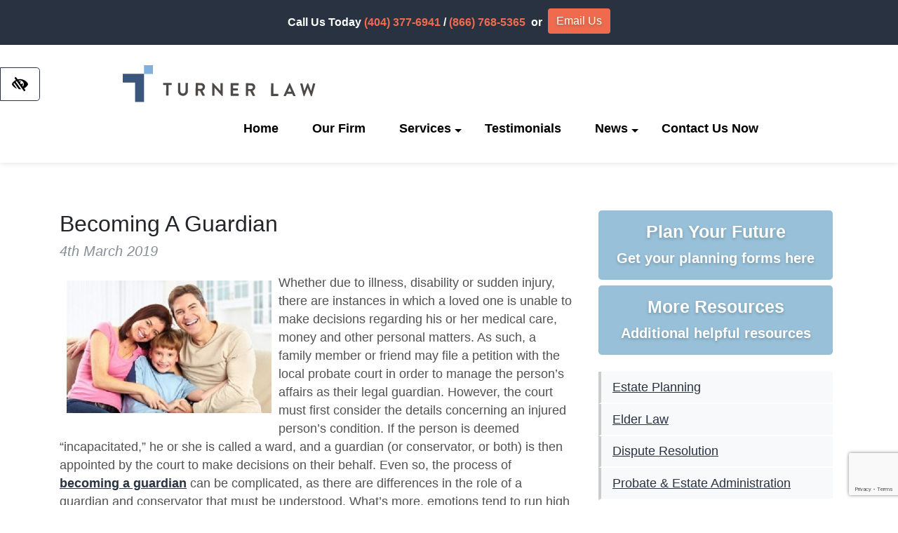

--- FILE ---
content_type: text/html; charset=UTF-8
request_url: https://www.decaturestateplanning.com/becoming-a-guardian/
body_size: 11582
content:
<!DOCTYPE html>
<html class="no-js" lang="en">
<head>
  <title>Attorney to Help with Becoming a Legal Guardian | Dectaur, GA</title>
  <meta charset="utf-8">
  <meta http-equiv="X-UA-Compatible" content="IE=edge">
  <meta name="viewport" content="width=device-width, initial-scale=1.0">
  <meta name="theme-color" content="#80b0de">
<meta name="google-site-verification" content="iVHb7A4wIgnbfNFnyHaMPOGVuihfORjeaZpkaU8DGmg" />
  <link rel="apple-touch-icon" sizes="180x180" href="/wp-content/themes/decaturestateplanning/theme/images/favicon/apple-touch-icon.png">
  <link rel="icon" type="image/png" sizes="32x32" href="/wp-content/themes/decaturestateplanning/theme/images/favicon/favicon-32x32.png">
  <link rel="icon" type="image/png" sizes="16x16" href="/wp-content/themes/decaturestateplanning/theme/images/favicon/favicon-16x16.png">
  <link rel="manifest" href="/wp-content/themes/decaturestateplanning/theme/images/favicon/manifest.json">
  <link rel="mask-icon" href="/wp-content/themes/decaturestateplanning/theme/images/favicon/safari-pinned-tab.svg" color="#5bbad5">
  <link rel="shortcut icon" href="/wp-content/themes/decaturestateplanning/theme/images/favicon/favicon.ico">
  <meta name="msapplication-config" content="/wp-content/themes/decaturestateplanning/theme/images/favicon/browserconfig.xml">

  <meta name='robots' content='index, follow, max-image-preview:large, max-snippet:-1, max-video-preview:-1' />
	<style>img:is([sizes="auto" i], [sizes^="auto," i]) { contain-intrinsic-size: 3000px 1500px }</style>
	
	<!-- This site is optimized with the Yoast SEO plugin v24.4 - https://yoast.com/wordpress/plugins/seo/ -->
	<link rel="canonical" href="https://www.decaturestateplanning.com/becoming-a-guardian/" />
	<meta property="og:locale" content="en_US" />
	<meta property="og:type" content="article" />
	<meta property="og:title" content="Attorney to Help with Becoming a Legal Guardian | Dectaur, GA" />
	<meta property="og:description" content="Whether due to illness, disability or sudden injury, there are instances in which a loved one is unable to make decisions regarding his or her medical care, money and other personal matters. As such, a family member or friend may file a petition with the local probate court in order to manage the person’s affairs&nbsp; &hellip; Read more" />
	<meta property="og:url" content="https://www.decaturestateplanning.com/becoming-a-guardian/" />
	<meta property="og:site_name" content="Turner Law, LLC" />
	<meta property="article:published_time" content="2019-03-04T21:08:25+00:00" />
	<meta property="article:modified_time" content="2019-03-04T21:13:19+00:00" />
	<meta property="og:image" content="https://www.decaturestateplanning.com/wp-content/uploads/2019/03/guardianship.jpg" />
	<meta property="og:image:width" content="312" />
	<meta property="og:image:height" content="201" />
	<meta property="og:image:type" content="image/jpeg" />
	<meta name="author" content="Robert Turner" />
	<meta name="twitter:card" content="summary_large_image" />
	<meta name="twitter:label1" content="Written by" />
	<meta name="twitter:data1" content="Robert Turner" />
	<meta name="twitter:label2" content="Est. reading time" />
	<meta name="twitter:data2" content="2 minutes" />
	<script type="application/ld+json" class="yoast-schema-graph">{"@context":"https://schema.org","@graph":[{"@type":"Article","@id":"https://www.decaturestateplanning.com/becoming-a-guardian/#article","isPartOf":{"@id":"https://www.decaturestateplanning.com/becoming-a-guardian/"},"author":{"name":"Robert Turner","@id":"https://www.decaturestateplanning.com/#/schema/person/a25e3db85fe590b5139be8066f215051"},"headline":"Becoming A Guardian","datePublished":"2019-03-04T21:08:25+00:00","dateModified":"2019-03-04T21:13:19+00:00","mainEntityOfPage":{"@id":"https://www.decaturestateplanning.com/becoming-a-guardian/"},"wordCount":424,"publisher":{"@id":"https://www.decaturestateplanning.com/#organization"},"image":{"@id":"https://www.decaturestateplanning.com/becoming-a-guardian/#primaryimage"},"thumbnailUrl":"https://www.decaturestateplanning.com/wp-content/uploads/2019/03/guardianship.jpg","keywords":["How To Become a Legal Guardian","Legal Guardian or Conservator?"],"articleSection":["Elder Law","Guardianship"],"inLanguage":"en-US"},{"@type":"WebPage","@id":"https://www.decaturestateplanning.com/becoming-a-guardian/","url":"https://www.decaturestateplanning.com/becoming-a-guardian/","name":"Attorney to Help with Becoming a Legal Guardian | Dectaur, GA","isPartOf":{"@id":"https://www.decaturestateplanning.com/#website"},"primaryImageOfPage":{"@id":"https://www.decaturestateplanning.com/becoming-a-guardian/#primaryimage"},"image":{"@id":"https://www.decaturestateplanning.com/becoming-a-guardian/#primaryimage"},"thumbnailUrl":"https://www.decaturestateplanning.com/wp-content/uploads/2019/03/guardianship.jpg","datePublished":"2019-03-04T21:08:25+00:00","dateModified":"2019-03-04T21:13:19+00:00","breadcrumb":{"@id":"https://www.decaturestateplanning.com/becoming-a-guardian/#breadcrumb"},"inLanguage":"en-US","potentialAction":[{"@type":"ReadAction","target":["https://www.decaturestateplanning.com/becoming-a-guardian/"]}]},{"@type":"ImageObject","inLanguage":"en-US","@id":"https://www.decaturestateplanning.com/becoming-a-guardian/#primaryimage","url":"https://www.decaturestateplanning.com/wp-content/uploads/2019/03/guardianship.jpg","contentUrl":"https://www.decaturestateplanning.com/wp-content/uploads/2019/03/guardianship.jpg","width":312,"height":201,"caption":"Family Posing on Couch"},{"@type":"BreadcrumbList","@id":"https://www.decaturestateplanning.com/becoming-a-guardian/#breadcrumb","itemListElement":[{"@type":"ListItem","position":1,"name":"Home","item":"https://www.decaturestateplanning.com/"},{"@type":"ListItem","position":2,"name":"Blog","item":"https://www.decaturestateplanning.com/blog/"},{"@type":"ListItem","position":3,"name":"Becoming A Guardian"}]},{"@type":"WebSite","@id":"https://www.decaturestateplanning.com/#website","url":"https://www.decaturestateplanning.com/","name":"Turner Law, LLC","description":"","publisher":{"@id":"https://www.decaturestateplanning.com/#organization"},"potentialAction":[{"@type":"SearchAction","target":{"@type":"EntryPoint","urlTemplate":"https://www.decaturestateplanning.com/?s={search_term_string}"},"query-input":{"@type":"PropertyValueSpecification","valueRequired":true,"valueName":"search_term_string"}}],"inLanguage":"en-US"},{"@type":"Organization","@id":"https://www.decaturestateplanning.com/#organization","name":"Turner Law LLC.","url":"https://www.decaturestateplanning.com/","logo":{"@type":"ImageObject","inLanguage":"en-US","@id":"https://www.decaturestateplanning.com/#/schema/logo/image/","url":"https://www.decaturestateplanning.com/wp-content/uploads/2018/01/TurnerLaw_Logo_Line_clr.jpg","contentUrl":"https://www.decaturestateplanning.com/wp-content/uploads/2018/01/TurnerLaw_Logo_Line_clr.jpg","width":800,"height":194,"caption":"Turner Law LLC."},"image":{"@id":"https://www.decaturestateplanning.com/#/schema/logo/image/"},"sameAs":["https://www.linkedin.com/in/roberteturnerattorneydecaturga"]},{"@type":"Person","@id":"https://www.decaturestateplanning.com/#/schema/person/a25e3db85fe590b5139be8066f215051","name":"Robert Turner","url":"https://www.decaturestateplanning.com/author/dec_admin/"}]}</script>
	<!-- / Yoast SEO plugin. -->


<link rel='dns-prefetch' href='//use.fontawesome.com' />
<link rel='dns-prefetch' href='//cdnjs.cloudflare.com' />
<script type="text/javascript">
/* <![CDATA[ */
window._wpemojiSettings = {"baseUrl":"https:\/\/s.w.org\/images\/core\/emoji\/15.0.3\/72x72\/","ext":".png","svgUrl":"https:\/\/s.w.org\/images\/core\/emoji\/15.0.3\/svg\/","svgExt":".svg","source":{"concatemoji":"https:\/\/www.decaturestateplanning.com\/wp-includes\/js\/wp-emoji-release.min.js"}};
/*! This file is auto-generated */
!function(i,n){var o,s,e;function c(e){try{var t={supportTests:e,timestamp:(new Date).valueOf()};sessionStorage.setItem(o,JSON.stringify(t))}catch(e){}}function p(e,t,n){e.clearRect(0,0,e.canvas.width,e.canvas.height),e.fillText(t,0,0);var t=new Uint32Array(e.getImageData(0,0,e.canvas.width,e.canvas.height).data),r=(e.clearRect(0,0,e.canvas.width,e.canvas.height),e.fillText(n,0,0),new Uint32Array(e.getImageData(0,0,e.canvas.width,e.canvas.height).data));return t.every(function(e,t){return e===r[t]})}function u(e,t,n){switch(t){case"flag":return n(e,"\ud83c\udff3\ufe0f\u200d\u26a7\ufe0f","\ud83c\udff3\ufe0f\u200b\u26a7\ufe0f")?!1:!n(e,"\ud83c\uddfa\ud83c\uddf3","\ud83c\uddfa\u200b\ud83c\uddf3")&&!n(e,"\ud83c\udff4\udb40\udc67\udb40\udc62\udb40\udc65\udb40\udc6e\udb40\udc67\udb40\udc7f","\ud83c\udff4\u200b\udb40\udc67\u200b\udb40\udc62\u200b\udb40\udc65\u200b\udb40\udc6e\u200b\udb40\udc67\u200b\udb40\udc7f");case"emoji":return!n(e,"\ud83d\udc26\u200d\u2b1b","\ud83d\udc26\u200b\u2b1b")}return!1}function f(e,t,n){var r="undefined"!=typeof WorkerGlobalScope&&self instanceof WorkerGlobalScope?new OffscreenCanvas(300,150):i.createElement("canvas"),a=r.getContext("2d",{willReadFrequently:!0}),o=(a.textBaseline="top",a.font="600 32px Arial",{});return e.forEach(function(e){o[e]=t(a,e,n)}),o}function t(e){var t=i.createElement("script");t.src=e,t.defer=!0,i.head.appendChild(t)}"undefined"!=typeof Promise&&(o="wpEmojiSettingsSupports",s=["flag","emoji"],n.supports={everything:!0,everythingExceptFlag:!0},e=new Promise(function(e){i.addEventListener("DOMContentLoaded",e,{once:!0})}),new Promise(function(t){var n=function(){try{var e=JSON.parse(sessionStorage.getItem(o));if("object"==typeof e&&"number"==typeof e.timestamp&&(new Date).valueOf()<e.timestamp+604800&&"object"==typeof e.supportTests)return e.supportTests}catch(e){}return null}();if(!n){if("undefined"!=typeof Worker&&"undefined"!=typeof OffscreenCanvas&&"undefined"!=typeof URL&&URL.createObjectURL&&"undefined"!=typeof Blob)try{var e="postMessage("+f.toString()+"("+[JSON.stringify(s),u.toString(),p.toString()].join(",")+"));",r=new Blob([e],{type:"text/javascript"}),a=new Worker(URL.createObjectURL(r),{name:"wpTestEmojiSupports"});return void(a.onmessage=function(e){c(n=e.data),a.terminate(),t(n)})}catch(e){}c(n=f(s,u,p))}t(n)}).then(function(e){for(var t in e)n.supports[t]=e[t],n.supports.everything=n.supports.everything&&n.supports[t],"flag"!==t&&(n.supports.everythingExceptFlag=n.supports.everythingExceptFlag&&n.supports[t]);n.supports.everythingExceptFlag=n.supports.everythingExceptFlag&&!n.supports.flag,n.DOMReady=!1,n.readyCallback=function(){n.DOMReady=!0}}).then(function(){return e}).then(function(){var e;n.supports.everything||(n.readyCallback(),(e=n.source||{}).concatemoji?t(e.concatemoji):e.wpemoji&&e.twemoji&&(t(e.twemoji),t(e.wpemoji)))}))}((window,document),window._wpemojiSettings);
/* ]]> */
</script>
<style id='wp-emoji-styles-inline-css' type='text/css'>

	img.wp-smiley, img.emoji {
		display: inline !important;
		border: none !important;
		box-shadow: none !important;
		height: 1em !important;
		width: 1em !important;
		margin: 0 0.07em !important;
		vertical-align: -0.1em !important;
		background: none !important;
		padding: 0 !important;
	}
</style>
<link rel='stylesheet' id='contact-form-7-css' href='https://www.decaturestateplanning.com/wp-content/plugins/contact-form-7/includes/css/styles.css' type='text/css' media='all' />
<link rel='stylesheet' id='bootstrap-css-css' href='https://cdnjs.cloudflare.com/ajax/libs/twitter-bootstrap/4.0.0-beta.2/css/bootstrap.min.css' type='text/css' media='all' />
<link rel='stylesheet' id='b4st-css-css' href='https://www.decaturestateplanning.com/wp-content/themes/decaturestateplanning/theme/css/b4st.css' type='text/css' media='all' />
<link rel='stylesheet' id='smartmenus-css-css' href='https://www.decaturestateplanning.com/wp-content/themes/decaturestateplanning/theme/css/sm-core-css.css' type='text/css' media='all' />
<link rel='stylesheet' id='blue-css-css' href='https://www.decaturestateplanning.com/wp-content/themes/decaturestateplanning/theme/css/sm-blue.css' type='text/css' media='all' />
<script type="text/javascript" src="https://use.fontawesome.com/releases/v5.0.2/js/all.js" id="font-awesome-js"></script>
<script type="text/javascript" src="https://www.decaturestateplanning.com/wp-includes/js/jquery/jquery.min.js" id="jquery-core-js"></script>
<script type="text/javascript" src="https://www.decaturestateplanning.com/wp-includes/js/jquery/jquery-migrate.min.js" id="jquery-migrate-js"></script>
<link rel="https://api.w.org/" href="https://www.decaturestateplanning.com/wp-json/" /><link rel="alternate" title="JSON" type="application/json" href="https://www.decaturestateplanning.com/wp-json/wp/v2/posts/1390" /><meta name="generator" content="WordPress 6.7.4" />

  
  
    	
<!-- Global site tag (gtag.js) - Google Analytics -->
<script async src="https://www.googletagmanager.com/gtag/js?id=UA-101725521-1"></script>
<script>
  window.dataLayer = window.dataLayer || [];
  function gtag(){dataLayer.push(arguments);}
  gtag('js', new Date());
  gtag('config', 'UA-101725521-1');
</script>

</head>

<body class="post-template-default single single-post postid-1390 single-format-standard">

  <a href="#content" class="sr-only sr-only-focusable">Skip to main content</a>

  <section class="header-top py-3">
    <div class="container-fluid">
      <div class="row">

        <div class="col-md-12 text-center">
          Call Us Today
          <a href="tel:+14043776941">(404) 377-6941</a> /
          <a class="mr-1" href="tel:+18667685365">(866) 768-5365</a> or
          <a class="btn ml-1" href="https://www.decaturestateplanning.com/contact/">Email Us</a>
        </div>

      </div>
    </div>

  </section>

  <div class="header-bottom py-4">

    <div class="btn-group btn-wcag">
      <button class="btn btn-lg wcagcontrast" data-toggle="tooltip" data-placement="right" data-trigger="hover focus" title="" aria-label="Switch to high color contrast version of the website" data-original-title="Switch to high color contrast version of the website"><i class="fa fa-low-vision" aria-hidden="true"></i></button>
    </div>

    <div class="container-fluid w-75">
      <div class="row">


        <div class="col-md-12">



          <nav class="main-nav" role="navigation">


            <a class="navbar-brand" href="https://www.decaturestateplanning.com/">
              <img src="https://www.decaturestateplanning.com/wp-content/themes/decaturestateplanning/theme/images/logo.svg" alt="Turner Law, LLC logo">
            </a>

          <!-- Mobile menu toggle button (hamburger/x icon) -->
          <input id="main-menu-state" type="checkbox" aria-hidden="true" tabindex="-1" />
          <label class="main-menu-btn" for="main-menu-state">
            <span class="main-menu-btn-icon"></span> Toggle main menu visibility
          </label>

          <!-- Sample menu definition -->
          <ul id="main-menu" class="sm sm-blue mt-2">

            <li><a href="https://www.decaturestateplanning.com/">Home</a></li>
            <li><a href="https://www.decaturestateplanning.com/attorney/">Our Firm</a></li>
            <li class="has-mega-menu"><a href="#">Services</a>
              <ul class="mega-menu">
                <li>
                  <div class="container-fluid">
                    <div class="row no-gutters">
                      <div class="col-sm">
                        <a href="https://www.decaturestateplanning.com/estate-planning/">
                          <div class="menu-title">
                            <span class="h4">Estate<br /> Planning</span>
                            <img class="img-fluid" src="https://www.decaturestateplanning.com/wp-content/themes/decaturestateplanning/theme/images/01.jpg" alt="Estate Planning">
                          </div>
                        </a>
                        <ul>
                          <li><a href="https://www.decaturestateplanning.com/estate-planning/advanced-directives-living-wills/">Advanced Directives/Living Wills</a></li>
                          <li><a href="https://www.decaturestateplanning.com/estate-planning/asset-protection/">Asset Protection</a></li>
                          <li><a href="https://www.decaturestateplanning.com/estate-planning/charitable-planning-for-people-their-estates/">Charitable Planning</a></li>
                          <li><a href="https://www.decaturestateplanning.com/estate-planning/power-of-attorney/">Power of Attorney</a></li>
                          <li><a href="https://www.decaturestateplanning.com/estate-planning/revocable-living-trusts">Revocable Living Trusts in Georgia</a></li>
                          <li><a href="https://www.decaturestateplanning.com/estate-planning/special-needs-planning-for-children-adults/">Special Needs Planning</a></li>
                          <li><a href="https://www.decaturestateplanning.com/estate-planning/tax-planning/">Tax Planning</a></li>
                          <li><a href="https://www.decaturestateplanning.com/estate-planning/wills-and-trusts/">Wills and Trusts</a></li>
                        </ul>
                      </div>
                      <div class="col-sm">
                        <a href="https://www.decaturestateplanning.com/georgia-elder-law/">
                          <div class="menu-title">
                            <span class="h4">Elder<br /> Law</span>
                            <img class="img-fluid" src="https://www.decaturestateplanning.com/wp-content/themes/decaturestateplanning/theme/images/02.jpg" alt="Elder Law">
                          </div>
                        </a>
                        <ul>
                          <li><a href="https://www.decaturestateplanning.com/georgia-elder-law/asset-protection-medicaid-planning/">Asset Protection & Medicaid Planning</a></li>
                          <li><a href="https://www.decaturestateplanning.com/georgia-elder-law/becoming-a-guardian/">Becoming a Guardian</a></li>
                          <li><a href="https://www.decaturestateplanning.com/georgia-elder-law/elder-abuse/">Elder Abuse Lawyer</a></li>
                          <li><a href="https://www.decaturestateplanning.com/georgia-elder-law/guardianships-conservatorships/">Guardianships Vs. Conservatorships</a></li>
                        </ul>
                      </div>
                      <div class="col-sm">
                        <a href="https://www.decaturestateplanning.com/dispute-resolution/">
                          <div class="menu-title">
                            <span class="h4">Dispute<br /> Resolution</span>
                            <img class="img-fluid" src="https://www.decaturestateplanning.com/wp-content/themes/decaturestateplanning/theme/images/04.jpg" alt="Dispute Resolution">
                          </div>
                        </a>
                        <ul>
                          <li><a href="https://www.decaturestateplanning.com/dispute-resolution/conservatorship-disputes/">Conservatorship Disputes</a></li>
                          <li><a href="https://www.decaturestateplanning.com/dispute-resolution/guardianship-disputes/">Guardianship Disputes</a></li>
                          <li><a href="https://www.decaturestateplanning.com/dispute-resolution/probate-disputes/">Probate Disputes</a></li>
                        </ul>
                      </div>
                      <div class="col-sm">
                        <a href="https://www.decaturestateplanning.com/probate-services/">
                          <div class="menu-title">
                            <span class="h4">Probate & Estate<br /> Administration</span>
                            <img class="img-fluid" src="https://www.decaturestateplanning.com/wp-content/themes/decaturestateplanning/theme/images/05.jpg" alt="Probate & Estate Administration">
                          </div>
                        </a>
                        <ul>
                          <li><a href="https://www.decaturestateplanning.com/probate-services/probate-litigation/">Probate Litigation</a></li>
                          <li><a href="https://www.decaturestateplanning.com/probate-services/what-is-probate/">What is Probate?</a></li>
                        </ul>
                      </div>
                    </div>
                  </div>


                </li>
              </ul>
            </li>
            <li><a href="https://www.decaturestateplanning.com/testimonials/">Testimonials</a></li>
			<li><a href="https://www.decaturestateplanning.com/news/">News</a>
				<ul>
					<li><a href="https://www.decaturestateplanning.com/blog/">Blog</a></li>
				</ul>
			</li>
            <li><a href="https://www.decaturestateplanning.com/contact/">Contact Us Now</a></li>
          </ul>
        </nav>



        </div>



      </div>
    </div>

  </div>

<div class="container">
  <div class="row py-5">

    <div class="col-sm-8">
      <div id="content" role="main">
        
    <article role="article" id="post_1390" class="post-1390 post type-post status-publish format-standard has-post-thumbnail hentry category-elder-law category-guardianship tag-how-to-become-a-legal-guardian tag-legal-guardian-or-conservator">
    <header>
      <h1>
        Becoming A Guardian      </h1>
      <h5>
        <em>
          <time  class="text-muted" datetime="2019-03-04">4th March 2019</time>
        </em>
      </h5>
    </header>
    <section>
      <img width="312" height="201" src="https://www.decaturestateplanning.com/wp-content/uploads/2019/03/guardianship.jpg" class="img-responsive img-fluid alignleft wp-post-image" alt="Family Posing on Couch" decoding="async" fetchpriority="high" />      <p>Whether due to illness, disability or sudden injury, there are instances in which a loved one is unable to make decisions regarding his or her medical care, money and other personal matters. As such, a family member or friend may file a petition with the local probate court in order to manage the person’s affairs as their legal guardian. However, the court must first consider the details concerning an injured person’s condition. If the person is deemed “incapacitated,” he or she is called a ward, and a guardian (or conservator, or both) is then appointed by the court to make decisions on their behalf. Even so, the process of <strong><a title="Dectaur GA How to Become a Legal Guardian in Georgia" href="https://www.decaturestateplanning.com/georgia-elder-law/becoming-a-guardian/">becoming a guardian</a></strong> can be complicated, as there are differences in the role of a guardian and conservator that must be understood. What’s more, emotions tend to run high as family members and friends have different opinions regarding what’s best for their loved one.</p>
<h3>Guardian vs. Conservator</h3>
<p>To better understand the role of a guardian versus that of a conservator, a guardian is appointed to handle healthcare and non-monetary decisions, while a conservator is appointed to oversee financial matters of the ward. While the court may appoint the same person as both guardian and conservator, it may opt to appoint different individuals, if appropriate.</p>
<h3>Important Considerations</h3>
<p>If an individual made a durable power of attorney prior to their injury or becoming incapacitated, the person named in the document will be granted the authority to make decisions.</p>
<p>In the event that the durable power of attorney named a person to handle financial matters only, however, the court may appoint a suitable person to oversee medical decisions. In this case, the court primarily looks to a spouse, adult child or other close family member.</p>
<p>Becoming a guardian is often a long-term commitment, and involves regular reporting to a judge. Thus, it is time-consuming and a great responsibility. That’s why it’s important to seek qualified legal expertise to best understand all of the options available to you and your family.</p>
<h3>There’s A Resolution That’s Right For Your Situation, And We’ll Help You Get There</h3>
<p>At Turner Law, Attorney Robert Turner provides trusted counsel and dedicated advocacy throughout every stage of the process, providing alternatives for families and easing tensions associated with difficult decisions. Whatever side of the issue you’re on, there’s a resolution that’s right for your unique situation, and we’ll help you get there. Call us today to discuss your needs.</p>
      <p>Posted on the behalf of Turner Law, LLC</p>
          </section>
  </article>
          </div><!-- /#content -->
    </div>

    <div class="col-sm-4" id="sidebar" role="navigation">
       <aside class="sidebar">
  <a class="btn btn-lg btn-primary px-sm-3 py-3 m-2 d-block" href="https://www.decaturestateplanning.com/forms/">
    <h3>Plan Your Future</h3>
    <span>Get your planning forms here</span>
  </a>
  <a class="btn btn-lg btn-primary px-sm-3 py-3 m-2 d-block" href="https://www.decaturestateplanning.com/resources/">
    <h3>More Resources </h3>
    <span>Additional helpful resources</span>
  </a>

  <ul class="sidebar-services bg-light m-2 mt-4">
    <li><a href="https://www.decaturestateplanning.com/estate-planning/">Estate Planning</a></li>
    <li><a href="https://www.decaturestateplanning.com/georgia-elder-law/">Elder Law</a></li>
   <!--  <li><a href="https://www.decaturestateplanning.com/?page_id=95">Veterans' Benefits Planning</a></li> -->
    <li><a href="https://www.decaturestateplanning.com/dispute-resolution/">Dispute Resolution</a></li>
    <li><a href="https://www.decaturestateplanning.com/probate-services/">Probate & Estate Administration</a></li>
  </ul>

<h3 class="m-2">Contact Us for a Free Initial Phone Consultation</h3>
	
<p class="m-2">For competent handling of your estate planning, elder law, probate or tax planning needs, call Robert at <a href="tel:+14043776941">(404) 377-6941</a> or <a title="Contact Turner Law, LLC in Decatur GA" href="https://www.decaturestateplanning.com/contact/">fill out the contact form</a> on this web site. Our law office is located in historic downtown Decatur, Georgia, just off Decatur Square. </p>
	
</aside>
    </div>

  </div><!-- /.row -->
</div><!-- /.container -->

  <section class="testimonials py-5 bg-light"  itemscope="itemscope" itemtype="https://schema.org/Attorney">
  <div class="container">
    <div class="row">

      <div class="text-center col-md-12">
        <h2 class="h1">Testimonials</h2>
        <h3 class="h5" itemprop="name">Turner Law, LLC</h3>
        <div class="score pb-3" itemprop="aggregateRating" itemtype="http://schema.org/AggregateRating" itemscope="">
  	    <span class="testimonials-average" itemprop="ratingValue">5.0</span><small>/ 5.0</small>
  	    <div class="testimonials-stars mb-2">
  	       <i class="fa fa-star"></i><i class="fa fa-star"></i><i class="fa fa-star"></i><i class="fa fa-star"></i><i class="fa fa-star"></i>
  	    </div>
  	    <p class="score-desc">Based on <span><strong itemprop="reviewCount">6</strong></span> reviews</p>
  	  </div>

      </div>

      
        
      	

          <div class="col-md-6 mx-auto pb-4">
            <blockquote class="card testimonial h-100">

              <div class="card-body p-sm-5">
                <p class="card-text">"I am a native of Atlanta, Georgia and I am happy to write this review so that others will know and benefit from the great work that Attorney Robert Turner provides.
The loss of my father was very hard but having a friendly and  knowledgeable attorney to walk through the process of Probate Court makes the sadness and heaviness of the journey lighter. 
I live in New York and knowing that he so efficiently handled all of my legal needs long distance was invaluable.
You will find that Mr. Turner is a great listener, very compassionate and very knowledgeable of Georgia law. He will definitely get you over any legal hurdles that you may encounter along the way. 
Please consider his services if you are in need of a Probate Lawyer. He will not disappoint you and will work very hard on your behalf for a good outcome."</p>
                <span class="h5 card-title">Wendy P.-E.</span>
                <div class="testimonials-stars">
                  <i class="fa fa-star"></i><i class="fa fa-star"></i><i class="fa fa-star"></i><i class="fa fa-star"></i><i class="fa fa-star"></i>
                </div>
              </div>
              <i class="fas fa-quote-right icon-bg"></i>

            </blockquote>
          </div>


      	

          <div class="col-md-6 mx-auto pb-4">
            <blockquote class="card testimonial h-100">

              <div class="card-body p-sm-5">
                <p class="card-text">"Very happy with the service and legal advice we received from Robert Turner while having to go through probate on my sister's estate. It was a difficult situation and we felt like Robert was always there for us."</p>
                <span class="h5 card-title">Randy G.</span>
                <div class="testimonials-stars">
                  <i class="fa fa-star"></i><i class="fa fa-star"></i><i class="fa fa-star"></i><i class="fa fa-star"></i><i class="fa fa-star"></i>
                </div>
              </div>
              <i class="fas fa-quote-right icon-bg"></i>

            </blockquote>
          </div>


      	

          <div class="col-md-6 mx-auto pb-4">
            <blockquote class="card testimonial h-100">

              <div class="card-body p-sm-5">
                <p class="card-text">"Robert Turner listens to your concerns and applies his significant expertise to best serve his clients. I highly recommend him."</p>
                <span class="h5 card-title">Karl R.</span>
                <div class="testimonials-stars">
                  <i class="fa fa-star"></i><i class="fa fa-star"></i><i class="fa fa-star"></i><i class="fa fa-star"></i><i class="fa fa-star"></i>
                </div>
              </div>
              <i class="fas fa-quote-right icon-bg"></i>

            </blockquote>
          </div>


      	

          <div class="col-md-6 mx-auto pb-4">
            <blockquote class="card testimonial h-100">

              <div class="card-body p-sm-5">
                <p class="card-text">"I had some estate planning issues that had some unexpected complications and used Turner Law to resolve them. Robert Turner did an excellent job...he explained things in a way that helped me make estate planning decisions easily without anxiety or worry while resolving doubts I had about the best course of action. I highly recommend him."</p>
                <span class="h5 card-title">Thomas E.</span>
                <div class="testimonials-stars">
                  <i class="fa fa-star"></i><i class="fa fa-star"></i><i class="fa fa-star"></i><i class="fa fa-star"></i><i class="fa fa-star"></i>
                </div>
              </div>
              <i class="fas fa-quote-right icon-bg"></i>

            </blockquote>
          </div>


      	

          <div class="col-md-6 mx-auto pb-4">
            <blockquote class="card testimonial h-100">

              <div class="card-body p-sm-5">
                <p class="card-text">"Robert Turner assisted my family on advanced estate planning.  My sister and I had many questions, and he stewarded us both through the process.  I will definitely be working with him again."</p>
                <span class="h5 card-title">Scott C.</span>
                <div class="testimonials-stars">
                  <i class="fa fa-star"></i><i class="fa fa-star"></i><i class="fa fa-star"></i><i class="fa fa-star"></i><i class="fa fa-star"></i>
                </div>
              </div>
              <i class="fas fa-quote-right icon-bg"></i>

            </blockquote>
          </div>


      	

          <div class="col-md-6 mx-auto pb-4">
            <blockquote class="card testimonial h-100">

              <div class="card-body p-sm-5">
                <p class="card-text">"What can I say about Robert Turner? Great Guy, knows his stuff, and gets the job done. He has been there every step of the way guiding me through my grandmother's estate. He has been reliable, informative, and a great friend through this whole entire process. Robert will treat you right and make things easy for you. Thank you, Robert for all of your hard work!!! Jc"</p>
                <span class="h5 card-title">Jeremy C.</span>
                <div class="testimonials-stars">
                  <i class="fa fa-star"></i><i class="fa fa-star"></i><i class="fa fa-star"></i><i class="fa fa-star"></i><i class="fa fa-star"></i>
                </div>
              </div>
              <i class="fas fa-quote-right icon-bg"></i>

            </blockquote>
          </div>


      	
          </div>
  </div>
  <div class="text-center my-4">
    <button type="button" class="btn btn-secondary" data-toggle="modal" data-target="#testimonials-modal"><i class="far fa-comment mr-1"></i> Load more reviews</button>
	  <button type="button" class="btn btn-secondary" data-toggle="modal" data-target="#testimonials-review-modal"><i class="fas fa-pencil-alt mr-1"></i> Write a review</button>
  </div>
</section>

<div class="modal fade" id="testimonials-review-modal" tabindex="-1" role="dialog" aria-labelledby="testimonials-review-modal-label" aria-hidden="true">
	<div class="modal-dialog" role="document">
		<div class="modal-content">
			<div class="modal-header">
				<h3 class="h5 modal-title" id="testimonials-review-modal-label">Write a review</h3>
				<button type="button" class="close" data-dismiss="modal" aria-label="Close">
				<i class="fa fa-times"></i>
			</button>
			</div>
			<div class="modal-body testimonials-review-modal-body">
				
<div class="wpcf7 no-js" id="wpcf7-f1729-o1" lang="en-US" dir="ltr" data-wpcf7-id="1729">
<div class="screen-reader-response"><p role="status" aria-live="polite" aria-atomic="true"></p> <ul></ul></div>
<form action="/becoming-a-guardian/#wpcf7-f1729-o1" method="post" class="wpcf7-form init" aria-label="Contact form" novalidate="novalidate" data-status="init">
<div style="display: none;">
<input type="hidden" name="_wpcf7" value="1729" />
<input type="hidden" name="_wpcf7_version" value="6.0.3" />
<input type="hidden" name="_wpcf7_locale" value="en_US" />
<input type="hidden" name="_wpcf7_unit_tag" value="wpcf7-f1729-o1" />
<input type="hidden" name="_wpcf7_container_post" value="0" />
<input type="hidden" name="_wpcf7_posted_data_hash" value="" />
<input type="hidden" name="_wpcf7_recaptcha_response" value="" />
</div>
<p><label for="name-review">Name (required)</label><span class="wpcf7-form-control-wrap" data-name="your-name"><input size="40" maxlength="400" class="wpcf7-form-control wpcf7-text wpcf7-validates-as-required" id="name-review" aria-required="true" aria-invalid="false" value="" type="text" name="your-name" /></span>
</p>
<p><label for="email-review">Email (required)</label><span class="wpcf7-form-control-wrap" data-name="your-email"><input size="40" maxlength="400" class="wpcf7-form-control wpcf7-email wpcf7-validates-as-required wpcf7-text wpcf7-validates-as-email" id="email-review" aria-required="true" aria-invalid="false" value="" type="email" name="your-email" /></span>
</p>
<p><label for="rate-review">Rate your experience (required)</label><span class="wpcf7-form-control-wrap" data-name="rate-review"><select class="wpcf7-form-control wpcf7-select wpcf7-validates-as-required" id="rate-review" aria-required="true" aria-invalid="false" name="rate-review"><option value="">&#8212;Please choose an option&#8212;</option><option value="5 stars">5 stars</option><option value="4 stars">4 stars</option><option value="3 stars">3 stars</option><option value="2 stars">2 stars</option><option value="1 star">1 star</option></select></span>
</p>
<p><label for="describe-review">Describe your experience (required)</label><span class="wpcf7-form-control-wrap" data-name="describe-review"><textarea cols="40" rows="10" maxlength="2000" class="wpcf7-form-control wpcf7-textarea wpcf7-validates-as-required" id="describe-review" aria-required="true" aria-invalid="false" name="describe-review"></textarea></span><br />
<input class="wpcf7-form-control wpcf7-submit has-spinner btn btn-primary" type="submit" value="Click here to Send" />
</p><p style="display: none !important;" class="akismet-fields-container" data-prefix="_wpcf7_ak_"><label>&#916;<textarea name="_wpcf7_ak_hp_textarea" cols="45" rows="8" maxlength="100"></textarea></label><input type="hidden" id="ak_js_1" name="_wpcf7_ak_js" value="214"/><script>document.getElementById( "ak_js_1" ).setAttribute( "value", ( new Date() ).getTime() );</script></p><div class="wpcf7-response-output" aria-hidden="true"></div>
</form>
</div>
			</div>
			<div class="modal-footer">
				&nbsp;
			</div>
		</div>
	</div>
</div>
<div class="modal fade" id="testimonials-modal" tabindex="-1" role="dialog" aria-labelledby="testimonials-modal-label" aria-hidden="true">
	<div class="modal-dialog" role="document">
		<div class="modal-content">
			<div class="modal-header">
				<h3 class="h5 modal-title" id="testimonials-modal-label">All reviews</h3>
				<button type="button" class="close" data-dismiss="modal" aria-label="Close">
				<i class="fa fa-times"></i>
			</button>
			</div>
			<div class="modal-body testimonials-modal-body">
				<div class="flc-testimonials"><blockquote class="testimonials-blockquote"><cite>Wendy P.-E.</cite><div class="testimonials-stars"><i class="fas fa-star" aria-hidden="true"></i><i class="fas fa-star" aria-hidden="true"></i><i class="fas fa-star" aria-hidden="true"></i><i class="fas fa-star" aria-hidden="true"></i><i class="fas fa-star" aria-hidden="true"></i></div><p class="testimonials-body">I am a native of Atlanta, Georgia and I am happy to write this review so that others will know and benefit from the great work that Attorney Robert Turner provides.
The loss of my father was very hard but having a friendly and  knowledgeable attorney to walk through the process of Probate Court makes the sadness and heaviness of the journey lighter. 
I live in New York and knowing that he so efficiently handled all of my legal needs long distance was invaluable.
You will find that Mr. Turner is a great listener, very compassionate and very knowledgeable of Georgia law. He will definitely get you over any legal hurdles that you may encounter along the way. 
Please consider his services if you are in need of a Probate Lawyer. He will not disappoint you and will work very hard on your behalf for a good outcome.</p></blockquote><blockquote class="testimonials-blockquote"><cite>Randy G.</cite><div class="testimonials-stars"><i class="fas fa-star" aria-hidden="true"></i><i class="fas fa-star" aria-hidden="true"></i><i class="fas fa-star" aria-hidden="true"></i><i class="fas fa-star" aria-hidden="true"></i><i class="fas fa-star" aria-hidden="true"></i></div><p class="testimonials-body">Very happy with the service and legal advice we received from Robert Turner while having to go through probate on my sister's estate. It was a difficult situation and we felt like Robert was always there for us.</p></blockquote><blockquote class="testimonials-blockquote"><cite>Karl R.</cite><div class="testimonials-stars"><i class="fas fa-star" aria-hidden="true"></i><i class="fas fa-star" aria-hidden="true"></i><i class="fas fa-star" aria-hidden="true"></i><i class="fas fa-star" aria-hidden="true"></i><i class="fas fa-star" aria-hidden="true"></i></div><p class="testimonials-body">Robert Turner listens to your concerns and applies his significant expertise to best serve his clients. I highly recommend him.</p></blockquote><blockquote class="testimonials-blockquote"><cite>Thomas E.</cite><div class="testimonials-stars"><i class="fas fa-star" aria-hidden="true"></i><i class="fas fa-star" aria-hidden="true"></i><i class="fas fa-star" aria-hidden="true"></i><i class="fas fa-star" aria-hidden="true"></i><i class="fas fa-star" aria-hidden="true"></i></div><p class="testimonials-body">I had some estate planning issues that had some unexpected complications and used Turner Law to resolve them. Robert Turner did an excellent job...he explained things in a way that helped me make estate planning decisions easily without anxiety or worry while resolving doubts I had about the best course of action. I highly recommend him.</p></blockquote><blockquote class="testimonials-blockquote"><cite>Scott C.</cite><div class="testimonials-stars"><i class="fas fa-star" aria-hidden="true"></i><i class="fas fa-star" aria-hidden="true"></i><i class="fas fa-star" aria-hidden="true"></i><i class="fas fa-star" aria-hidden="true"></i><i class="fas fa-star" aria-hidden="true"></i></div><p class="testimonials-body">Robert Turner assisted my family on advanced estate planning.  My sister and I had many questions, and he stewarded us both through the process.  I will definitely be working with him again.</p></blockquote><blockquote class="testimonials-blockquote"><cite>Jeremy C.</cite><div class="testimonials-stars"><i class="fas fa-star" aria-hidden="true"></i><i class="fas fa-star" aria-hidden="true"></i><i class="fas fa-star" aria-hidden="true"></i><i class="fas fa-star" aria-hidden="true"></i><i class="fas fa-star" aria-hidden="true"></i></div><p class="testimonials-body">What can I say about Robert Turner? Great Guy, knows his stuff, and gets the job done. He has been there every step of the way guiding me through my grandmother's estate. He has been reliable, informative, and a great friend through this whole entire process. Robert will treat you right and make things easy for you. Thank you, Robert for all of your hard work!!! Jc</p></blockquote></div>			</div>
			<div class="modal-footer">
				&nbsp;
			</div>
		</div>
	</div>
</div>

<section class="map pt-5 ">
  <div class="container-fluid w-80">
    <div class="row bg-light no-gutters">

      <div class="col-md-3 align-self-center text-center map-contact py-4">
        <img class="mx-5 mb-4" src="https://www.decaturestateplanning.com/wp-content/themes/decaturestateplanning/theme/images/logo.svg" alt="Turner Law, LLC logo">
        <p>160 Clairemont Ave. Suite 450</p>
        <p>Decatur, GA, 30030</p>
        <div class="d-block">
           Toll Free: <a class="#" href="tel:+14043776941">(404) 377-6941 </a>
        </div>
        <div class="d-block">
           Phone: <a class="#" href="tel:+18667685365">(866) 768-5365 </a>
        </div>
        <div class="d-block">
           FAX: (470) 749-8949        </div>
        <a class="btn btn-lg btn-secondary mt-3" href="https://www.decaturestateplanning.com/contact/"> Contact Us</a>

        <div class="mt-3">
          <div class="socials">

      <a href="https://www.facebook.com/turnerlawdecatur/" class="btn-facebook btn btn-primary mx-1" aria-label="Our Facebook account" target="_blank">
     <i class="fab fa-facebook-f"></i>
    </a>
  
  <a href="https://www.linkedin.com/in/roberteturnerattorneydecaturga" class="btn-linkedin btn btn-primary mx-1" aria-label="Our LinkedIn account" target="_blank">
    <i class="fab fa-linkedin-in"></i>
  </a>

  <a href="https://www.yelp.com/biz/turner-law-decatur-4" class="btn-yelp btn btn-primary mx-1" aria-label="Our Yelp account" target="_blank">
    <i class="fab fa-yelp"></i>
  </a>



</div>
        </div>

      </div>

      <div class="col-md-9">
        <iframe aria-hidden="true" role="presentation" tabindex="-1" title="Turner Law, LLC - Google Map" src="https://www.google.com/maps/embed?pb=!1m14!1m8!1m3!1d1697971.1770745036!2d-84.297066!3d33.77746!3m2!1i1024!2i768!4f13.1!3m3!1m2!1s0x88f507732726f31d%3A0xdd956c09e3f367b7!2sTurner%20Law%2C%20LLC!5e0!3m2!1sen!2sus!4v1759319976451!5m2!1sen!2sus" width="600" height="450" style="border:0" allowfullscreen></iframe>      </div>

    </div>
  </div>
</section>

<div class="bg1 py-3">
  <footer class="container">
    <div class="row">
      <div class="col-sm-12 text-center">
        <p>&copy; 2026 <a class="mr-2" href="https://www.decaturestateplanning.com/">Turner Law, LLC</a> | <a class="mx-1" href="https://www.decaturestateplanning.com/sitemap/">Sitemap</a> | <a class="mx-1" href="https://www.decaturestateplanning.com/disclaimer/">Disclaimer</a> | <a class="mx-1" href="https://www.decaturestateplanning.com/privacy-policy/">Privacy Policy</a> | <a class="mx-1" href="https://www.decaturestateplanning.com/accessibility-policy/">Accessibility Policy</a> </p>
      </div>
    </div>
  </footer>
</div>


<script>document.title = "🥇 " + document.title;</script><script type="text/javascript" src="https://www.decaturestateplanning.com/wp-includes/js/dist/hooks.min.js" id="wp-hooks-js"></script>
<script type="text/javascript" src="https://www.decaturestateplanning.com/wp-includes/js/dist/i18n.min.js" id="wp-i18n-js"></script>
<script type="text/javascript" id="wp-i18n-js-after">
/* <![CDATA[ */
wp.i18n.setLocaleData( { 'text direction\u0004ltr': [ 'ltr' ] } );
/* ]]> */
</script>
<script type="text/javascript" src="https://www.decaturestateplanning.com/wp-content/plugins/contact-form-7/includes/swv/js/index.js" id="swv-js"></script>
<script type="text/javascript" id="contact-form-7-js-before">
/* <![CDATA[ */
var wpcf7 = {
    "api": {
        "root": "https:\/\/www.decaturestateplanning.com\/wp-json\/",
        "namespace": "contact-form-7\/v1"
    }
};
/* ]]> */
</script>
<script type="text/javascript" src="https://www.decaturestateplanning.com/wp-content/plugins/contact-form-7/includes/js/index.js" id="contact-form-7-js"></script>
<script type="text/javascript" src="https://www.google.com/recaptcha/api.js?render=6Lemo6QUAAAAABg1Bp_j4pTt5zKmsqER-VvwbClu" id="google-recaptcha-js"></script>
<script type="text/javascript" src="https://www.decaturestateplanning.com/wp-includes/js/dist/vendor/wp-polyfill.min.js" id="wp-polyfill-js"></script>
<script type="text/javascript" id="wpcf7-recaptcha-js-before">
/* <![CDATA[ */
var wpcf7_recaptcha = {
    "sitekey": "6Lemo6QUAAAAABg1Bp_j4pTt5zKmsqER-VvwbClu",
    "actions": {
        "homepage": "homepage",
        "contactform": "contactform"
    }
};
/* ]]> */
</script>
<script type="text/javascript" src="https://www.decaturestateplanning.com/wp-content/plugins/contact-form-7/modules/recaptcha/index.js" id="wpcf7-recaptcha-js"></script>
<script type="text/javascript" src="https://cdnjs.cloudflare.com/ajax/libs/modernizr/2.8.3/modernizr.min.js" id="modernizr-js"></script>
<script type="text/javascript" src="https://cdnjs.cloudflare.com/ajax/libs/jquery/3.2.1/jquery.min.js" id="jquery-3.2.1-js"></script>
<script type="text/javascript" src="https://cdnjs.cloudflare.com/ajax/libs/popper.js/1.12.3/umd/popper.min.js" id="popper-js"></script>
<script type="text/javascript" src="https://cdnjs.cloudflare.com/ajax/libs/twitter-bootstrap/4.0.0-beta.2/js/bootstrap.min.js" id="bootstrap-js-js"></script>
<script type="text/javascript" src="https://www.decaturestateplanning.com/wp-content/themes/decaturestateplanning/theme/js/b4st.js" id="b4st-js-js"></script>
<script type="text/javascript" src="https://www.decaturestateplanning.com/wp-content/themes/decaturestateplanning/theme/js/jquery.shorten.min.js" id="shorten-js-js"></script>
<script type="text/javascript" src="https://www.decaturestateplanning.com/wp-content/themes/decaturestateplanning/theme/js/jquery.smartmenus.min.js" id="smartmenus-js-js"></script>
<script defer type="text/javascript" src="https://www.decaturestateplanning.com/wp-content/plugins/akismet/_inc/akismet-frontend.js" id="akismet-frontend-js"></script>

<script>
  document.addEventListener( 'wpcf7mailsent', function( event ) {
      location = 'https://www.decaturestateplanning.com/thank-you';
  }, false );
</script>


<script type='application/ld+json'>
{
  "@context": "http://www.schema.org",
  "@type": "Attorney",
  "name": "Turner Law, LLC",
  "image": "https://www.decaturestateplanning.com/wp-content/themes/decaturestateplanning/theme/images/logo.svg",
  "url": "https://www.decaturestateplanning.com/",
  "logo": "https://www.decaturestateplanning.com/wp-content/themes/decaturestateplanning/theme/images/logo.svg",
  "description": "Atlanta attorney Robert Turner provides legal guidance from his Decatur office for a wide variety of estate planning, asset protection, contested estates, wills, probate and probate litigation matters. Call today and get the help you need.",
  "address": {
    "@type": "PostalAddress",
    "streetAddress": "160 Clairemont Ave. Suite 450",
    "addressLocality": "Decatur",
    "addressRegion": "GA",
    "postalCode": "30030",
    "addressCountry": "USA"
  },
  "geo": {
    "@type": "GeoCoordinates",
    "latitude": "",
    "longitude": ""
  },
  "hasMap": "https://goo.gl/sn5LQT",
  "sameAs": ["https://www.facebook.com/turnerlawdecatur/","https://www.yelp.com/biz/turner-law-decatur-2","https://www.linkedin.com/in/robert-turner-3b72b19/"],
 "openingHours": "Mo 09:00-18:00 Tu 09:00-18:00 We 09:00-18:00 Th 09:00-18:00 Fr 09:00-18:00",
    "telephone": "+1 (404) 377-6941"
  }
}
 </script>

</body>
</html>


--- FILE ---
content_type: text/html; charset=utf-8
request_url: https://www.google.com/recaptcha/api2/anchor?ar=1&k=6Lemo6QUAAAAABg1Bp_j4pTt5zKmsqER-VvwbClu&co=aHR0cHM6Ly93d3cuZGVjYXR1cmVzdGF0ZXBsYW5uaW5nLmNvbTo0NDM.&hl=en&v=N67nZn4AqZkNcbeMu4prBgzg&size=invisible&anchor-ms=20000&execute-ms=30000&cb=e6cfulln1ewb
body_size: 48806
content:
<!DOCTYPE HTML><html dir="ltr" lang="en"><head><meta http-equiv="Content-Type" content="text/html; charset=UTF-8">
<meta http-equiv="X-UA-Compatible" content="IE=edge">
<title>reCAPTCHA</title>
<style type="text/css">
/* cyrillic-ext */
@font-face {
  font-family: 'Roboto';
  font-style: normal;
  font-weight: 400;
  font-stretch: 100%;
  src: url(//fonts.gstatic.com/s/roboto/v48/KFO7CnqEu92Fr1ME7kSn66aGLdTylUAMa3GUBHMdazTgWw.woff2) format('woff2');
  unicode-range: U+0460-052F, U+1C80-1C8A, U+20B4, U+2DE0-2DFF, U+A640-A69F, U+FE2E-FE2F;
}
/* cyrillic */
@font-face {
  font-family: 'Roboto';
  font-style: normal;
  font-weight: 400;
  font-stretch: 100%;
  src: url(//fonts.gstatic.com/s/roboto/v48/KFO7CnqEu92Fr1ME7kSn66aGLdTylUAMa3iUBHMdazTgWw.woff2) format('woff2');
  unicode-range: U+0301, U+0400-045F, U+0490-0491, U+04B0-04B1, U+2116;
}
/* greek-ext */
@font-face {
  font-family: 'Roboto';
  font-style: normal;
  font-weight: 400;
  font-stretch: 100%;
  src: url(//fonts.gstatic.com/s/roboto/v48/KFO7CnqEu92Fr1ME7kSn66aGLdTylUAMa3CUBHMdazTgWw.woff2) format('woff2');
  unicode-range: U+1F00-1FFF;
}
/* greek */
@font-face {
  font-family: 'Roboto';
  font-style: normal;
  font-weight: 400;
  font-stretch: 100%;
  src: url(//fonts.gstatic.com/s/roboto/v48/KFO7CnqEu92Fr1ME7kSn66aGLdTylUAMa3-UBHMdazTgWw.woff2) format('woff2');
  unicode-range: U+0370-0377, U+037A-037F, U+0384-038A, U+038C, U+038E-03A1, U+03A3-03FF;
}
/* math */
@font-face {
  font-family: 'Roboto';
  font-style: normal;
  font-weight: 400;
  font-stretch: 100%;
  src: url(//fonts.gstatic.com/s/roboto/v48/KFO7CnqEu92Fr1ME7kSn66aGLdTylUAMawCUBHMdazTgWw.woff2) format('woff2');
  unicode-range: U+0302-0303, U+0305, U+0307-0308, U+0310, U+0312, U+0315, U+031A, U+0326-0327, U+032C, U+032F-0330, U+0332-0333, U+0338, U+033A, U+0346, U+034D, U+0391-03A1, U+03A3-03A9, U+03B1-03C9, U+03D1, U+03D5-03D6, U+03F0-03F1, U+03F4-03F5, U+2016-2017, U+2034-2038, U+203C, U+2040, U+2043, U+2047, U+2050, U+2057, U+205F, U+2070-2071, U+2074-208E, U+2090-209C, U+20D0-20DC, U+20E1, U+20E5-20EF, U+2100-2112, U+2114-2115, U+2117-2121, U+2123-214F, U+2190, U+2192, U+2194-21AE, U+21B0-21E5, U+21F1-21F2, U+21F4-2211, U+2213-2214, U+2216-22FF, U+2308-230B, U+2310, U+2319, U+231C-2321, U+2336-237A, U+237C, U+2395, U+239B-23B7, U+23D0, U+23DC-23E1, U+2474-2475, U+25AF, U+25B3, U+25B7, U+25BD, U+25C1, U+25CA, U+25CC, U+25FB, U+266D-266F, U+27C0-27FF, U+2900-2AFF, U+2B0E-2B11, U+2B30-2B4C, U+2BFE, U+3030, U+FF5B, U+FF5D, U+1D400-1D7FF, U+1EE00-1EEFF;
}
/* symbols */
@font-face {
  font-family: 'Roboto';
  font-style: normal;
  font-weight: 400;
  font-stretch: 100%;
  src: url(//fonts.gstatic.com/s/roboto/v48/KFO7CnqEu92Fr1ME7kSn66aGLdTylUAMaxKUBHMdazTgWw.woff2) format('woff2');
  unicode-range: U+0001-000C, U+000E-001F, U+007F-009F, U+20DD-20E0, U+20E2-20E4, U+2150-218F, U+2190, U+2192, U+2194-2199, U+21AF, U+21E6-21F0, U+21F3, U+2218-2219, U+2299, U+22C4-22C6, U+2300-243F, U+2440-244A, U+2460-24FF, U+25A0-27BF, U+2800-28FF, U+2921-2922, U+2981, U+29BF, U+29EB, U+2B00-2BFF, U+4DC0-4DFF, U+FFF9-FFFB, U+10140-1018E, U+10190-1019C, U+101A0, U+101D0-101FD, U+102E0-102FB, U+10E60-10E7E, U+1D2C0-1D2D3, U+1D2E0-1D37F, U+1F000-1F0FF, U+1F100-1F1AD, U+1F1E6-1F1FF, U+1F30D-1F30F, U+1F315, U+1F31C, U+1F31E, U+1F320-1F32C, U+1F336, U+1F378, U+1F37D, U+1F382, U+1F393-1F39F, U+1F3A7-1F3A8, U+1F3AC-1F3AF, U+1F3C2, U+1F3C4-1F3C6, U+1F3CA-1F3CE, U+1F3D4-1F3E0, U+1F3ED, U+1F3F1-1F3F3, U+1F3F5-1F3F7, U+1F408, U+1F415, U+1F41F, U+1F426, U+1F43F, U+1F441-1F442, U+1F444, U+1F446-1F449, U+1F44C-1F44E, U+1F453, U+1F46A, U+1F47D, U+1F4A3, U+1F4B0, U+1F4B3, U+1F4B9, U+1F4BB, U+1F4BF, U+1F4C8-1F4CB, U+1F4D6, U+1F4DA, U+1F4DF, U+1F4E3-1F4E6, U+1F4EA-1F4ED, U+1F4F7, U+1F4F9-1F4FB, U+1F4FD-1F4FE, U+1F503, U+1F507-1F50B, U+1F50D, U+1F512-1F513, U+1F53E-1F54A, U+1F54F-1F5FA, U+1F610, U+1F650-1F67F, U+1F687, U+1F68D, U+1F691, U+1F694, U+1F698, U+1F6AD, U+1F6B2, U+1F6B9-1F6BA, U+1F6BC, U+1F6C6-1F6CF, U+1F6D3-1F6D7, U+1F6E0-1F6EA, U+1F6F0-1F6F3, U+1F6F7-1F6FC, U+1F700-1F7FF, U+1F800-1F80B, U+1F810-1F847, U+1F850-1F859, U+1F860-1F887, U+1F890-1F8AD, U+1F8B0-1F8BB, U+1F8C0-1F8C1, U+1F900-1F90B, U+1F93B, U+1F946, U+1F984, U+1F996, U+1F9E9, U+1FA00-1FA6F, U+1FA70-1FA7C, U+1FA80-1FA89, U+1FA8F-1FAC6, U+1FACE-1FADC, U+1FADF-1FAE9, U+1FAF0-1FAF8, U+1FB00-1FBFF;
}
/* vietnamese */
@font-face {
  font-family: 'Roboto';
  font-style: normal;
  font-weight: 400;
  font-stretch: 100%;
  src: url(//fonts.gstatic.com/s/roboto/v48/KFO7CnqEu92Fr1ME7kSn66aGLdTylUAMa3OUBHMdazTgWw.woff2) format('woff2');
  unicode-range: U+0102-0103, U+0110-0111, U+0128-0129, U+0168-0169, U+01A0-01A1, U+01AF-01B0, U+0300-0301, U+0303-0304, U+0308-0309, U+0323, U+0329, U+1EA0-1EF9, U+20AB;
}
/* latin-ext */
@font-face {
  font-family: 'Roboto';
  font-style: normal;
  font-weight: 400;
  font-stretch: 100%;
  src: url(//fonts.gstatic.com/s/roboto/v48/KFO7CnqEu92Fr1ME7kSn66aGLdTylUAMa3KUBHMdazTgWw.woff2) format('woff2');
  unicode-range: U+0100-02BA, U+02BD-02C5, U+02C7-02CC, U+02CE-02D7, U+02DD-02FF, U+0304, U+0308, U+0329, U+1D00-1DBF, U+1E00-1E9F, U+1EF2-1EFF, U+2020, U+20A0-20AB, U+20AD-20C0, U+2113, U+2C60-2C7F, U+A720-A7FF;
}
/* latin */
@font-face {
  font-family: 'Roboto';
  font-style: normal;
  font-weight: 400;
  font-stretch: 100%;
  src: url(//fonts.gstatic.com/s/roboto/v48/KFO7CnqEu92Fr1ME7kSn66aGLdTylUAMa3yUBHMdazQ.woff2) format('woff2');
  unicode-range: U+0000-00FF, U+0131, U+0152-0153, U+02BB-02BC, U+02C6, U+02DA, U+02DC, U+0304, U+0308, U+0329, U+2000-206F, U+20AC, U+2122, U+2191, U+2193, U+2212, U+2215, U+FEFF, U+FFFD;
}
/* cyrillic-ext */
@font-face {
  font-family: 'Roboto';
  font-style: normal;
  font-weight: 500;
  font-stretch: 100%;
  src: url(//fonts.gstatic.com/s/roboto/v48/KFO7CnqEu92Fr1ME7kSn66aGLdTylUAMa3GUBHMdazTgWw.woff2) format('woff2');
  unicode-range: U+0460-052F, U+1C80-1C8A, U+20B4, U+2DE0-2DFF, U+A640-A69F, U+FE2E-FE2F;
}
/* cyrillic */
@font-face {
  font-family: 'Roboto';
  font-style: normal;
  font-weight: 500;
  font-stretch: 100%;
  src: url(//fonts.gstatic.com/s/roboto/v48/KFO7CnqEu92Fr1ME7kSn66aGLdTylUAMa3iUBHMdazTgWw.woff2) format('woff2');
  unicode-range: U+0301, U+0400-045F, U+0490-0491, U+04B0-04B1, U+2116;
}
/* greek-ext */
@font-face {
  font-family: 'Roboto';
  font-style: normal;
  font-weight: 500;
  font-stretch: 100%;
  src: url(//fonts.gstatic.com/s/roboto/v48/KFO7CnqEu92Fr1ME7kSn66aGLdTylUAMa3CUBHMdazTgWw.woff2) format('woff2');
  unicode-range: U+1F00-1FFF;
}
/* greek */
@font-face {
  font-family: 'Roboto';
  font-style: normal;
  font-weight: 500;
  font-stretch: 100%;
  src: url(//fonts.gstatic.com/s/roboto/v48/KFO7CnqEu92Fr1ME7kSn66aGLdTylUAMa3-UBHMdazTgWw.woff2) format('woff2');
  unicode-range: U+0370-0377, U+037A-037F, U+0384-038A, U+038C, U+038E-03A1, U+03A3-03FF;
}
/* math */
@font-face {
  font-family: 'Roboto';
  font-style: normal;
  font-weight: 500;
  font-stretch: 100%;
  src: url(//fonts.gstatic.com/s/roboto/v48/KFO7CnqEu92Fr1ME7kSn66aGLdTylUAMawCUBHMdazTgWw.woff2) format('woff2');
  unicode-range: U+0302-0303, U+0305, U+0307-0308, U+0310, U+0312, U+0315, U+031A, U+0326-0327, U+032C, U+032F-0330, U+0332-0333, U+0338, U+033A, U+0346, U+034D, U+0391-03A1, U+03A3-03A9, U+03B1-03C9, U+03D1, U+03D5-03D6, U+03F0-03F1, U+03F4-03F5, U+2016-2017, U+2034-2038, U+203C, U+2040, U+2043, U+2047, U+2050, U+2057, U+205F, U+2070-2071, U+2074-208E, U+2090-209C, U+20D0-20DC, U+20E1, U+20E5-20EF, U+2100-2112, U+2114-2115, U+2117-2121, U+2123-214F, U+2190, U+2192, U+2194-21AE, U+21B0-21E5, U+21F1-21F2, U+21F4-2211, U+2213-2214, U+2216-22FF, U+2308-230B, U+2310, U+2319, U+231C-2321, U+2336-237A, U+237C, U+2395, U+239B-23B7, U+23D0, U+23DC-23E1, U+2474-2475, U+25AF, U+25B3, U+25B7, U+25BD, U+25C1, U+25CA, U+25CC, U+25FB, U+266D-266F, U+27C0-27FF, U+2900-2AFF, U+2B0E-2B11, U+2B30-2B4C, U+2BFE, U+3030, U+FF5B, U+FF5D, U+1D400-1D7FF, U+1EE00-1EEFF;
}
/* symbols */
@font-face {
  font-family: 'Roboto';
  font-style: normal;
  font-weight: 500;
  font-stretch: 100%;
  src: url(//fonts.gstatic.com/s/roboto/v48/KFO7CnqEu92Fr1ME7kSn66aGLdTylUAMaxKUBHMdazTgWw.woff2) format('woff2');
  unicode-range: U+0001-000C, U+000E-001F, U+007F-009F, U+20DD-20E0, U+20E2-20E4, U+2150-218F, U+2190, U+2192, U+2194-2199, U+21AF, U+21E6-21F0, U+21F3, U+2218-2219, U+2299, U+22C4-22C6, U+2300-243F, U+2440-244A, U+2460-24FF, U+25A0-27BF, U+2800-28FF, U+2921-2922, U+2981, U+29BF, U+29EB, U+2B00-2BFF, U+4DC0-4DFF, U+FFF9-FFFB, U+10140-1018E, U+10190-1019C, U+101A0, U+101D0-101FD, U+102E0-102FB, U+10E60-10E7E, U+1D2C0-1D2D3, U+1D2E0-1D37F, U+1F000-1F0FF, U+1F100-1F1AD, U+1F1E6-1F1FF, U+1F30D-1F30F, U+1F315, U+1F31C, U+1F31E, U+1F320-1F32C, U+1F336, U+1F378, U+1F37D, U+1F382, U+1F393-1F39F, U+1F3A7-1F3A8, U+1F3AC-1F3AF, U+1F3C2, U+1F3C4-1F3C6, U+1F3CA-1F3CE, U+1F3D4-1F3E0, U+1F3ED, U+1F3F1-1F3F3, U+1F3F5-1F3F7, U+1F408, U+1F415, U+1F41F, U+1F426, U+1F43F, U+1F441-1F442, U+1F444, U+1F446-1F449, U+1F44C-1F44E, U+1F453, U+1F46A, U+1F47D, U+1F4A3, U+1F4B0, U+1F4B3, U+1F4B9, U+1F4BB, U+1F4BF, U+1F4C8-1F4CB, U+1F4D6, U+1F4DA, U+1F4DF, U+1F4E3-1F4E6, U+1F4EA-1F4ED, U+1F4F7, U+1F4F9-1F4FB, U+1F4FD-1F4FE, U+1F503, U+1F507-1F50B, U+1F50D, U+1F512-1F513, U+1F53E-1F54A, U+1F54F-1F5FA, U+1F610, U+1F650-1F67F, U+1F687, U+1F68D, U+1F691, U+1F694, U+1F698, U+1F6AD, U+1F6B2, U+1F6B9-1F6BA, U+1F6BC, U+1F6C6-1F6CF, U+1F6D3-1F6D7, U+1F6E0-1F6EA, U+1F6F0-1F6F3, U+1F6F7-1F6FC, U+1F700-1F7FF, U+1F800-1F80B, U+1F810-1F847, U+1F850-1F859, U+1F860-1F887, U+1F890-1F8AD, U+1F8B0-1F8BB, U+1F8C0-1F8C1, U+1F900-1F90B, U+1F93B, U+1F946, U+1F984, U+1F996, U+1F9E9, U+1FA00-1FA6F, U+1FA70-1FA7C, U+1FA80-1FA89, U+1FA8F-1FAC6, U+1FACE-1FADC, U+1FADF-1FAE9, U+1FAF0-1FAF8, U+1FB00-1FBFF;
}
/* vietnamese */
@font-face {
  font-family: 'Roboto';
  font-style: normal;
  font-weight: 500;
  font-stretch: 100%;
  src: url(//fonts.gstatic.com/s/roboto/v48/KFO7CnqEu92Fr1ME7kSn66aGLdTylUAMa3OUBHMdazTgWw.woff2) format('woff2');
  unicode-range: U+0102-0103, U+0110-0111, U+0128-0129, U+0168-0169, U+01A0-01A1, U+01AF-01B0, U+0300-0301, U+0303-0304, U+0308-0309, U+0323, U+0329, U+1EA0-1EF9, U+20AB;
}
/* latin-ext */
@font-face {
  font-family: 'Roboto';
  font-style: normal;
  font-weight: 500;
  font-stretch: 100%;
  src: url(//fonts.gstatic.com/s/roboto/v48/KFO7CnqEu92Fr1ME7kSn66aGLdTylUAMa3KUBHMdazTgWw.woff2) format('woff2');
  unicode-range: U+0100-02BA, U+02BD-02C5, U+02C7-02CC, U+02CE-02D7, U+02DD-02FF, U+0304, U+0308, U+0329, U+1D00-1DBF, U+1E00-1E9F, U+1EF2-1EFF, U+2020, U+20A0-20AB, U+20AD-20C0, U+2113, U+2C60-2C7F, U+A720-A7FF;
}
/* latin */
@font-face {
  font-family: 'Roboto';
  font-style: normal;
  font-weight: 500;
  font-stretch: 100%;
  src: url(//fonts.gstatic.com/s/roboto/v48/KFO7CnqEu92Fr1ME7kSn66aGLdTylUAMa3yUBHMdazQ.woff2) format('woff2');
  unicode-range: U+0000-00FF, U+0131, U+0152-0153, U+02BB-02BC, U+02C6, U+02DA, U+02DC, U+0304, U+0308, U+0329, U+2000-206F, U+20AC, U+2122, U+2191, U+2193, U+2212, U+2215, U+FEFF, U+FFFD;
}
/* cyrillic-ext */
@font-face {
  font-family: 'Roboto';
  font-style: normal;
  font-weight: 900;
  font-stretch: 100%;
  src: url(//fonts.gstatic.com/s/roboto/v48/KFO7CnqEu92Fr1ME7kSn66aGLdTylUAMa3GUBHMdazTgWw.woff2) format('woff2');
  unicode-range: U+0460-052F, U+1C80-1C8A, U+20B4, U+2DE0-2DFF, U+A640-A69F, U+FE2E-FE2F;
}
/* cyrillic */
@font-face {
  font-family: 'Roboto';
  font-style: normal;
  font-weight: 900;
  font-stretch: 100%;
  src: url(//fonts.gstatic.com/s/roboto/v48/KFO7CnqEu92Fr1ME7kSn66aGLdTylUAMa3iUBHMdazTgWw.woff2) format('woff2');
  unicode-range: U+0301, U+0400-045F, U+0490-0491, U+04B0-04B1, U+2116;
}
/* greek-ext */
@font-face {
  font-family: 'Roboto';
  font-style: normal;
  font-weight: 900;
  font-stretch: 100%;
  src: url(//fonts.gstatic.com/s/roboto/v48/KFO7CnqEu92Fr1ME7kSn66aGLdTylUAMa3CUBHMdazTgWw.woff2) format('woff2');
  unicode-range: U+1F00-1FFF;
}
/* greek */
@font-face {
  font-family: 'Roboto';
  font-style: normal;
  font-weight: 900;
  font-stretch: 100%;
  src: url(//fonts.gstatic.com/s/roboto/v48/KFO7CnqEu92Fr1ME7kSn66aGLdTylUAMa3-UBHMdazTgWw.woff2) format('woff2');
  unicode-range: U+0370-0377, U+037A-037F, U+0384-038A, U+038C, U+038E-03A1, U+03A3-03FF;
}
/* math */
@font-face {
  font-family: 'Roboto';
  font-style: normal;
  font-weight: 900;
  font-stretch: 100%;
  src: url(//fonts.gstatic.com/s/roboto/v48/KFO7CnqEu92Fr1ME7kSn66aGLdTylUAMawCUBHMdazTgWw.woff2) format('woff2');
  unicode-range: U+0302-0303, U+0305, U+0307-0308, U+0310, U+0312, U+0315, U+031A, U+0326-0327, U+032C, U+032F-0330, U+0332-0333, U+0338, U+033A, U+0346, U+034D, U+0391-03A1, U+03A3-03A9, U+03B1-03C9, U+03D1, U+03D5-03D6, U+03F0-03F1, U+03F4-03F5, U+2016-2017, U+2034-2038, U+203C, U+2040, U+2043, U+2047, U+2050, U+2057, U+205F, U+2070-2071, U+2074-208E, U+2090-209C, U+20D0-20DC, U+20E1, U+20E5-20EF, U+2100-2112, U+2114-2115, U+2117-2121, U+2123-214F, U+2190, U+2192, U+2194-21AE, U+21B0-21E5, U+21F1-21F2, U+21F4-2211, U+2213-2214, U+2216-22FF, U+2308-230B, U+2310, U+2319, U+231C-2321, U+2336-237A, U+237C, U+2395, U+239B-23B7, U+23D0, U+23DC-23E1, U+2474-2475, U+25AF, U+25B3, U+25B7, U+25BD, U+25C1, U+25CA, U+25CC, U+25FB, U+266D-266F, U+27C0-27FF, U+2900-2AFF, U+2B0E-2B11, U+2B30-2B4C, U+2BFE, U+3030, U+FF5B, U+FF5D, U+1D400-1D7FF, U+1EE00-1EEFF;
}
/* symbols */
@font-face {
  font-family: 'Roboto';
  font-style: normal;
  font-weight: 900;
  font-stretch: 100%;
  src: url(//fonts.gstatic.com/s/roboto/v48/KFO7CnqEu92Fr1ME7kSn66aGLdTylUAMaxKUBHMdazTgWw.woff2) format('woff2');
  unicode-range: U+0001-000C, U+000E-001F, U+007F-009F, U+20DD-20E0, U+20E2-20E4, U+2150-218F, U+2190, U+2192, U+2194-2199, U+21AF, U+21E6-21F0, U+21F3, U+2218-2219, U+2299, U+22C4-22C6, U+2300-243F, U+2440-244A, U+2460-24FF, U+25A0-27BF, U+2800-28FF, U+2921-2922, U+2981, U+29BF, U+29EB, U+2B00-2BFF, U+4DC0-4DFF, U+FFF9-FFFB, U+10140-1018E, U+10190-1019C, U+101A0, U+101D0-101FD, U+102E0-102FB, U+10E60-10E7E, U+1D2C0-1D2D3, U+1D2E0-1D37F, U+1F000-1F0FF, U+1F100-1F1AD, U+1F1E6-1F1FF, U+1F30D-1F30F, U+1F315, U+1F31C, U+1F31E, U+1F320-1F32C, U+1F336, U+1F378, U+1F37D, U+1F382, U+1F393-1F39F, U+1F3A7-1F3A8, U+1F3AC-1F3AF, U+1F3C2, U+1F3C4-1F3C6, U+1F3CA-1F3CE, U+1F3D4-1F3E0, U+1F3ED, U+1F3F1-1F3F3, U+1F3F5-1F3F7, U+1F408, U+1F415, U+1F41F, U+1F426, U+1F43F, U+1F441-1F442, U+1F444, U+1F446-1F449, U+1F44C-1F44E, U+1F453, U+1F46A, U+1F47D, U+1F4A3, U+1F4B0, U+1F4B3, U+1F4B9, U+1F4BB, U+1F4BF, U+1F4C8-1F4CB, U+1F4D6, U+1F4DA, U+1F4DF, U+1F4E3-1F4E6, U+1F4EA-1F4ED, U+1F4F7, U+1F4F9-1F4FB, U+1F4FD-1F4FE, U+1F503, U+1F507-1F50B, U+1F50D, U+1F512-1F513, U+1F53E-1F54A, U+1F54F-1F5FA, U+1F610, U+1F650-1F67F, U+1F687, U+1F68D, U+1F691, U+1F694, U+1F698, U+1F6AD, U+1F6B2, U+1F6B9-1F6BA, U+1F6BC, U+1F6C6-1F6CF, U+1F6D3-1F6D7, U+1F6E0-1F6EA, U+1F6F0-1F6F3, U+1F6F7-1F6FC, U+1F700-1F7FF, U+1F800-1F80B, U+1F810-1F847, U+1F850-1F859, U+1F860-1F887, U+1F890-1F8AD, U+1F8B0-1F8BB, U+1F8C0-1F8C1, U+1F900-1F90B, U+1F93B, U+1F946, U+1F984, U+1F996, U+1F9E9, U+1FA00-1FA6F, U+1FA70-1FA7C, U+1FA80-1FA89, U+1FA8F-1FAC6, U+1FACE-1FADC, U+1FADF-1FAE9, U+1FAF0-1FAF8, U+1FB00-1FBFF;
}
/* vietnamese */
@font-face {
  font-family: 'Roboto';
  font-style: normal;
  font-weight: 900;
  font-stretch: 100%;
  src: url(//fonts.gstatic.com/s/roboto/v48/KFO7CnqEu92Fr1ME7kSn66aGLdTylUAMa3OUBHMdazTgWw.woff2) format('woff2');
  unicode-range: U+0102-0103, U+0110-0111, U+0128-0129, U+0168-0169, U+01A0-01A1, U+01AF-01B0, U+0300-0301, U+0303-0304, U+0308-0309, U+0323, U+0329, U+1EA0-1EF9, U+20AB;
}
/* latin-ext */
@font-face {
  font-family: 'Roboto';
  font-style: normal;
  font-weight: 900;
  font-stretch: 100%;
  src: url(//fonts.gstatic.com/s/roboto/v48/KFO7CnqEu92Fr1ME7kSn66aGLdTylUAMa3KUBHMdazTgWw.woff2) format('woff2');
  unicode-range: U+0100-02BA, U+02BD-02C5, U+02C7-02CC, U+02CE-02D7, U+02DD-02FF, U+0304, U+0308, U+0329, U+1D00-1DBF, U+1E00-1E9F, U+1EF2-1EFF, U+2020, U+20A0-20AB, U+20AD-20C0, U+2113, U+2C60-2C7F, U+A720-A7FF;
}
/* latin */
@font-face {
  font-family: 'Roboto';
  font-style: normal;
  font-weight: 900;
  font-stretch: 100%;
  src: url(//fonts.gstatic.com/s/roboto/v48/KFO7CnqEu92Fr1ME7kSn66aGLdTylUAMa3yUBHMdazQ.woff2) format('woff2');
  unicode-range: U+0000-00FF, U+0131, U+0152-0153, U+02BB-02BC, U+02C6, U+02DA, U+02DC, U+0304, U+0308, U+0329, U+2000-206F, U+20AC, U+2122, U+2191, U+2193, U+2212, U+2215, U+FEFF, U+FFFD;
}

</style>
<link rel="stylesheet" type="text/css" href="https://www.gstatic.com/recaptcha/releases/N67nZn4AqZkNcbeMu4prBgzg/styles__ltr.css">
<script nonce="3rDh9kuObR12d4eybdnVNw" type="text/javascript">window['__recaptcha_api'] = 'https://www.google.com/recaptcha/api2/';</script>
<script type="text/javascript" src="https://www.gstatic.com/recaptcha/releases/N67nZn4AqZkNcbeMu4prBgzg/recaptcha__en.js" nonce="3rDh9kuObR12d4eybdnVNw">
      
    </script></head>
<body><div id="rc-anchor-alert" class="rc-anchor-alert"></div>
<input type="hidden" id="recaptcha-token" value="[base64]">
<script type="text/javascript" nonce="3rDh9kuObR12d4eybdnVNw">
      recaptcha.anchor.Main.init("[\x22ainput\x22,[\x22bgdata\x22,\x22\x22,\[base64]/[base64]/[base64]/[base64]/[base64]/[base64]/KGcoTywyNTMsTy5PKSxVRyhPLEMpKTpnKE8sMjUzLEMpLE8pKSxsKSksTykpfSxieT1mdW5jdGlvbihDLE8sdSxsKXtmb3IobD0odT1SKEMpLDApO08+MDtPLS0pbD1sPDw4fFooQyk7ZyhDLHUsbCl9LFVHPWZ1bmN0aW9uKEMsTyl7Qy5pLmxlbmd0aD4xMDQ/[base64]/[base64]/[base64]/[base64]/[base64]/[base64]/[base64]\\u003d\x22,\[base64]\x22,\x22EBDCohl4cQEGOAFTBRs8woJCw4JAw4oKIMKSFMOgTn/[base64]/[base64]/[base64]/PEpjw4fCsCQSV8OLwr0KwqbCkcKUKHEvw4jDljJ9wr/DsAhqL0zCnW/[base64]/w4kdw4ZswrcPw7PDrnvDiMKdw4cNYsKDB2jClgEwwovDkMOUZl9LYcOHM8OYTF3Dm8OSPQRUw7oFEMKDacKHFHJ/HMOPw7PDoGFswrsDwqzCpGjCvD3CoBYkY1zCgcOKwpPCh8KbWHXCmMORQBcmA1wOw73CsMKCecKFJDTCn8OEIldhXA5ew4w/[base64]/ChsKlXMOnGsKzw7fDlxrCjjvDnMOKwrfDt3NXw4bCkMO4w5QsD8KoU8OMwpjClAnCqCvDtBMAbsO2TV7CtiZHL8KEw4ECw5hzT8KPSioWw6/Cnx5FRlglwoLDrcKWeQfCvsOnwrDDo8Ocw6E2LWNOwqHCiMKXw5l7D8Kqwr/CssKKGcKiwqzCicKOwpvChH0uHMKXwrBkw5VOF8Kkwp/Dg8KgCw7DgMOhXg3Cq8K1JijCgcOjwrDCtGrCpyjDqsOkw5tnwr/Ck8OuCnjDkSnCk3/Dg8O2woPDohbDrzAXw6E4AMKgX8Omw4TDnjXDvUPDkjnDlwl+BloUwoEZwobCvlkxWcOyLMOaw4xUejQVwpAEdn3CmTzDu8OZw6LDgMKQwqpXwpxFw49NWsKYwrdtwozDq8Kcw5Avw6/Cu8KFesOkbsKnKsOsKysHwo8Bw51bFsOfw4EGbx7DnsKZEcKXeybCoMO6wrTDpgXCs8K6w5odwo4mwr5yw4DCmwE6O8O2V0FvBsKfw792PAsgwp/CmBnCjyh8w7vDlE/DkXfCuE1Tw787wqHDpHhbNWjDk23CmcOpwq9vw6BzOMKJw43CnVvDm8OLwqVRw5vCkMOuwrHDgH3DksK7w5tHe8OQYD3Cq8OOw4dmMD19w581VsOwwp3CvnfDq8OTw7/CkxbCvcOyflLDr3XDoB7CthhGO8KMe8KXWsKRXMK1w7NGasKeZWFuwqBSFcK9w7bDoT85NWBXZl8Rw6rDsMKfw60YTsOFBhcsSxRWbMKTCHFkBBRvKSZzwqQ+Z8O3w4ETwovCnsO7wplWZghKPsKjw6Z1wojDpMOAe8OQe8Oqw7nChMKVCUYiwrLCncK0CcKxRcKGwo/[base64]/H8KLGyXDrMOkCAvDocOuQGzCosKzSUvDmcKqHSnClA7DlwLCrz3Dg1fDhxsXwpbCmcONbsOuw5sTwoRHwpjCisKyO1B/FABvwrbDi8KGw7siwobClXPCticHOkrCvMKlVj/Dk8KzDh/DvsKXfQjCgijDs8KVA3jCkBfCtcK6wodqacOnB1I6w7JMwpTCmsKuw4x0WwU2w6bDqMORCMOjwq/[base64]/Dn1Aow5kpw7cpwpfDmhMFwqzDsMOEw6JdwprDscKSw5cwTcOewqTDvzFdQMKBPMO5IxMRw7B2ST3Dl8KaR8KXw5szS8KIH1/[base64]/DqMKdR8O+PcO3KC9SX8O+bMKFQkhtEy3Dr8K1wotLaMO8aF04E0B1w4/DqcODBWXCmQfDkCvCmwvClsKpwpUWCcORwoPCtz7CmcOxYSHDkXJDfiBORsKkTcKgdDDDuQ96wqkGWy7CuMOsw4zCq8OTfCQuwobCrEsTRnTCg8KqwqvDtMOPw67CmcOWw6bDscKrw4ZJU0zDqsKOamR/DcKmw45dwr7Dp8O9wqbCuFfDs8K7wq7Ck8KrwowMTsK1KX3Ds8KuZ8KgZcOzw67DlzhgwqN/w4QidsKaKR/CksKlwqbCpG7DlcOlwpDChMOAbhAowpHCmcKWwrLCjH5bw6JEbMKIw7lzeMOUwo1owpVYXiAAfFjCjTlZY0Idw4hIworDksKiwqHDsxJuwrVNwo8dJEoLwozDk8KqfsOQWcK7dMKtdjAlwrZ9wpTDvELDkyvClUElY8K7wptoBcOpwpx0wqzDoXfDv3lYwqDCgsK7wo/ClcKJFMOxwpDCkcKawr5IPMOrXDwpw4bCtcObw6zClS4SW2QHF8Ose3/[base64]/djfDoMKyJcO7BcONwpfDqcKNK2BWw7zDqyJOMcKLwpsibDrDrREzw4JOGG18w77Dh0FAwrLDncOqVMKhw6TCoBrDvHQJw4TDkz5YczZBMQTDjmx5M8KPdQXDncKjwqxKWAdUwp8/woMvDkTCisKnZFlIG0khwo/Ds8OUOjHDqFvDgnkGYMO+VsK/wrtpwrnChsOzw7/ChcO9w6caEcKowpFlMMOHw43Chl/ClsO2woLCgVhuwrbChGjClRTCgMKWUX/Dq05uw7DCmhcaw7LDocKXw7TDsxvCjMOYw4FywqDDpW/DvsOmEwh+w77DkirCvsKKP8OdOsOJCULDqAx/fcK8TMOHPgjCssOew4dFFFzDlxkwacK1wrLCmMOCFMK7MsOcOcOow7PCgEDDowzDkcKFWsKFwpZUwrPDmxZme2nDnwrDpEl0VUpAwpHDhFzCu8O7LiDChsO7YcKdccKDbGHCg8O6wrrDtcKgKD/CjVLDtWELw7PCuMKMw5vDhcKawoZyTyjCoMKyw7JRJ8OCw73DoVHDvMOAwrTCllE0a8OtwpAxLcKCwojCrFxUDRXDk0s/w5/DuMKtw5QdfAzClANSw7nCoW8hHFvDpE1uScKowoVICcOER3dpw5jCuMKZwqDDiMK5w4PCvlDDqcKfw6vClFzDkcKiw53CnMKwwrJ6SRPCm8KVw53DqMKaBzsxWkzClcO5w7wiXcOSZMOGw45DVMKjw71Gw4XCo8Opw6vCnMKvwq3CqSDDhiPCigPDoMOGA8K/VsOATMOpwq/[base64]/[base64]/Cridlw6dtw4wew6xyc23CjBPCtX/Ds8OxScOPK8KHw4fClsKPwr8VwofDsMKzHMOWw4hEw5JjSShReEJmwpDCjcKEXCbDvMKIdMKxCMKGNm7CucO0woTDjG8yVjzDjsKRbMONwow+HD7DgGxawrTDmxjCrVfDmMO5UsOecQHDkxfCok7Dk8O7w4jCscKXwpHDk3oxw4jDl8KzGMOow7dEZcKlesKfw6M/IMOLw7g6esKDw6jDiTcOeijChMOAVR51w4NWw7DCh8KSecK1wqZcw4rCs8O8C2UlK8KbGcOEw5TCrEDCiMObw63ClMOdEcO0wqbCh8KbOjXCh8KRK8ORwqEoGBtdGMOXw4pFJMO0w5HDoy3DjMKbQwTDiULDmcK/[base64]/HcOQYyfCigw1w5rCssKOKMO1w4HDrx7CownDoWrDsQ/[base64]/DqMKQw6HDhsO7wppQN37CqiLCjsKFIGJlNcOBB8KRwpfCscK2Mwg4wrkmwpHDmsOvcsOpfsKFwqd9TgHCrj8mS8OcwpIJwqfCrsKwVMK0w7bCtX1sX3vCnMOZw7bCqjvDgMO/fsKbCMOYRyzCssOhwpnDmsKQwpzDssK+cA3DrzlDwpkpNcKJOMO4aCjCgTcGaB0Mw6/[base64]/CpMO5wrPCt0lWeBLDtETDpsKOBsKSPQdhNhFldsK4w5RMwpnCjCJSw690w4NLKURmwqUDFR7CvHHDmhhAwpZuw7DCusKDdMKhBwgFw6XCuMOaNl9KwqIowqt/QwvCrMOrw70/[base64]/[base64]/CqQ4vHAXDmMKxwrzDmsOfwqjDh8OcwojCg298w5HDqcKiw5fDliVtA8OWITYiDB3Dim/DiGHCpMOuXcO3O0YJAsOew69pe8K0J8OAwrYdO8KUwoPDqMKmwpYFR3cCe3I4w4jDiw0BPsKZfU/DgsOFSUrDqRnCmsOtw6M+w7nDgcK7wooDecKMw5cswrjCgE/Ds8O1wokLZ8OjeRDDu8KWQg8Rw7puWz3ClcKlw7LCgsKPwpgGWcO7OwNwwro8wrxXwoXDlCYPbsOcw5bDmcK8w4PCvcKRw5LDiT9Jw7/DkMO1w78iVsKkwopxw4nDiXvCm8K6wpPCqngUw6JCwrvCmRXCuMK6wpV7eMOmwrvDv8OjaV7DmDRpwo/CkTNzdsO8wpQ8AmnDh8KEHE7CtcOgXMOTE8KVPsKOOynCqcOPwonDjMKEw4DCv3Nww65Nwo5EwocoEsK3wr0CeXzCoMKAOVPCpAB8FCQWEQzDgsKEwpnCncOQwoTCv03DphZiJm/[base64]/GcOHwqhEOmRdPsK7wpjCqgzCiQ4Hw5NUw4vCrsKXw7d8dkbCv3B6w4Yvwp/[base64]/ZsOGdhsXwq5Zw7vDoWLDjWtvckrCtz7CrBZjw6hMwr/[base64]/wrTCjxvDi8ObZAzDhW0QNhvDpcOVwq7CrcK2aFt/[base64]/DrMObBcKYw5fCrisafcKNPATCjzXCsw0aw65yw77CgSHDh1zDkwXCmQhRUMOtDsKvZcOkfVLCi8Oowo9vw7PDv8O+wpPCl8OewpvCjMOrwp3DosObw5wVc3IqUkvCjMK7OEZwwqwQw6A2wp3CvR3ChMOcPmHCjQ3CjU7Cuks/Nw7DlgJXeTAYwp0Aw5c4Lw/Dg8Osw6rDmsOzC1VQw4BbHMKMw7oRw518TsK5w4TCqjghw59jwo7DpTVxw5tZwovDgwjDlUvCnMObw4vCpMK1EsKqwpnDl3B9wq85woBlwotoZsOBw6pMIGZJIwzDp1zCscOTw5zChR/[base64]/CuyPCqSFabQUuZlnCkVLDmDTDoR5mT8KSwpgqw6zCi1rDlMK0w6bDnsOvcmLCmsKvwoU+woLDlsKrwqIFVcKVTsOowoXCscOvw4tsw6sGOsKfw73Cn8OQIMKcw6s/NsKTwoxvTxDCsgHDscKZM8OVUsO6w6/[base64]/Cm8OcBMKfATFpTD7DjMOqwpcVCcKvwocuRMOqwrZNB8OAUsOfdcOuH8K9wqPCn3rDpMKTXF5wY8Ovw4l8wqfCkRR6W8K4wrUVOi3ChiQ7DQU1WBbDtcKPw6LDjF/Cq8KEw48xwp4Gw6QGFcOOwr0Mw54XwqPDvnxDYcKJw4kfw4sIw6/[base64]/w7BRwr/ChMOMw7bDn2LDvsKBcBQ5VsKRworDhMO5H8OSwr/[base64]/[base64]/CjQxCf8OiEcKZfwISwo9yw4jDtcOyeMOuwo4VwoMOccOmw7U/[base64]/Dk8OKDMKRYWh3NsKgw4RUw4HCrMO/wq3DrsOiwqnDtcKKEnfCj1YcwrMRwofDn8KWcUbCkQ1Iw7cZw67DjsKbw4/Ckw1kw5XCrS9+wrtgFQfDrMKPw4DDksONIBQUU0wdwoDCusOKAE/DszVbw4fCtU59w7LCqsO3ZhXCjwXChiDCsCDCu8O3ScKWwpldIMKhXsKow5k8GcO/[base64]/wrkGKcOWCklBw7vDm8KZwo9NwrMPw5JyJsOGw5PDhMOcFcKtOVAVwqjDuMO1w4nDohrDtQTDkMKod8O6DigKw6DCj8K+wogOMCJUwrTDhQ7CscOEScO8wpRWGk/CiDTCvEp1wqx0WCpdw6x2w4vDncKDQDbCnUHDvsOHaBLDnwTDgcOZw64lwoPDgsK3d0jDtBZrNHTCtsOUwqnDo8KJwr8CXcK5QMKPwp07XQw4IsOSw5hywoVXC3ZnIW8XIMKkw480VTcgbCzCqMOKKsOGwqHDtF/CvcKnTjHCrU3Cq3NALcOww6EJw7LChMKZwp9Xw7NQw6wQMGc9NHoPPE/ClcK5csOObiw6PMOpwok8TcOZwph/dcKgEjkMwqVHEMObwqvCqMOqBjNUwotdw4HCqDnCjsO/[base64]/Cr8OXwqvDvMO1w4c3w59cfzQ7FShHI8ONw4kAaEkkwoBwYcKOwpzDisOpaE3DosKXw60ZcQHCvDwFwpNgwqt5M8KGwr/CkBg8fMOqw5cbwoXDlQ7CscObGMK7BMOlLl3DpAHCiMKIw6nDlj5+ccOKw6TCs8OlDlvCvsOgwrctwpnDnMKgNMOow6LCjsKBwpDCjsO0w67CnsOnV8Ocw7HDgnJAP1LCpMKbw7HDs8ObJQs/d8KHIF1Pwp0Mw6rChsOowrLDsGXCoRxQw4FTPMOJPsOiXcOYwpYYw4vComo0w7Yfw7nCvsOhwrkTw7ZUwoDDjsKNfGYQwphlHcKmZMOOJ8OCYG7CjlIpX8KiwrLCoMOnw65/wpAaw6NvwoNsw6YcZwnClRhRRg/[base64]/CjMOVD2saw4hqTcOEwpPCu3oZacOYWMO/RcOdwpXCiMOsw6zDsGYyf8KxNcKWZ2YLwqHChMOpMsO7ecKxfzQqw67CtXI2JgYSw6vCsjrDncKDworDtkvCvsOxBznCgcKjCMOjwqjChlh/b8O4KcKbWsK6D8Khw5rDglXDvMKgRHkAwpZGKcO3RFgzBMKTLcObw4zDicK3w5TCgsOALMKDDDRCwrvClMKFwqY/wqrDtU/DkcOAwrXCuArCnAjCsg8sw5nDqhYpw4nChU/DvlZuw7TDn0fDk8O+bXPCu8OPwrdPfcKPEEBxQcKFwrFYw4DDpMKsw4XCjTM3cMO0w7XDvMKawqxnwpQhRsKpUXbDvXbDrMKjw4zCncOhw5UGw6fDpG7Doy/CrsKrwoN9fmNWbkjCiG/CoyLCrsKgworDpcOMB8OTccOtwo9UBsKVwo1gw4B7woFiwp1lOcOOw4/CgifCqsKAYXIpP8KwwqDDgQd/wrdvTcKrPMOnbDPCnSRTL1DClhFvw5c5ZMKwCcKUw7zDnFvCoBLDlMKOdsOzwp/Cm2DCmVzCshDCnjpdeMKDwqLCh3cKwr5cw5LCmFhDJiw0BTMewoHDsyDClMOyfCvCk8OubBh6wrYDwqxrwoB/[base64]/[base64]/[base64]/DisKTwpAQXsKVeknDkzfCpMK9QMOTUCDDokfCoyfDriDCmMO6BiJqwpViw7/Du8Khw7PDqz7Cr8Odw4jDkMOnW3PDph/DrcOHfcKjfcOTBcKwWMKHwrHDrsKEw4JOYGHCgTzCvMKcUMORwr3ClMOVRmkzU8K/w6Bgb140wqRAWTLClsK+YsKIwp8fKMKEw743worCj8K+w4LClMOxwpzCvsOXQU7ConwEwrTDkEbChHfCg8OhWsOow5otE8KOw5Yoa8OdwpYudyUkwotBw6nChMO/w7LDk8OQHTANW8Kyw7/[base64]/CssKDScKhZMKOYT7DocOpccO3wrI8ZCRqw73DgsO+AHM/W8O5w40cw57Ch8OpM8Oiw4k/w55QakcSw4FYw79sLyFAw5QPwoPCn8Kdw5/DkcOaBFvCoHzCvMO/[base64]/Cu8K0VnnDoMOfXmnDksKkwoPCgcKgEzHCjsK1IcO+w6kDwqXDgsOjcSDDu3BwUsOEwrDCpAXDpEVFOyHCs8KWZiLCjWrCh8K0AQc3Sz/Dt0HDisKJbR3CqmfDrcO3C8KHw4IiwqvDncO8wqUjw5PCqywewqvCpE7DtxLDocO+w6k8XhLCscKiwobCiT/[base64]/CuhNCcCLDqjfCsFjCgsKEZMKLeW3DgBxhc8KAwovDrcKfw7w6dh9hwpk2TyDCmURCwr17w71UwojCs2HDhsO/wo/Du2XDuCREw5jDlsOlIcOuDkXDpMK0w70mwpXCpzMtQ8OeQsOuw4ogwq0Vwps6EcKkUBI5wpjDicKiw4LCkUnDj8KYwrkFw5c+LEYKwro1D2BEcsK9wq/DlG7CmMOxGcOrwqAnwrHDgTBvwpnDqsKQwr5oKcOuQ8KNwqFDw7XCksKnB8KpcVQuw4p0wrDDgsOXY8KHwp3CmMO9woDCnRdbI8Kmw4EMaQFpwrvClknDuTnDsMKYVl3Csi/Ck8K6EW57VyUrYMKqw615woNaDFPDsXQyw7LCsyAKwoDCvDHDssOjPQRdwqI4c3gUw6lCT8KrWsK3w681DMOnPArClEtcEALDj8OGIcKCUhA/[base64]/w5NTJMKHwpcuXXI3w7s2wrQ2w4LCig3DqcKZM0Q8wqA1w4krw5s1w6ZdIcKKS8KvSMOcwq0Bw7QmwrvDlD9twpBTw7vCrwfCrGEcEDskw517EsKRwqXDvsOCwqnDrsKgwq89wpJfw59ww4siw5fCjl/Cr8KLKcK2b0pgbcKLwpJKacOdBlhwY8OKUiXCijMLwqVjUcKiK33CoCrCqcK8GMOhw6XDr1nDlTTCmi1TKcO/w6TCqGt+RHPCsMKhZ8Klw4wiw41Tw6LDmMKgM2EESUJnaMKDWMOSeMKxYsOUaRkxJD5swpYlPcKyY8KOdMOlwpXDgMOsw5oqwr3Dogkyw4Bow5jCncKZRcKaE10lwr/Cuh1cIUFbPBM+w4FlMMOow4HDnwDDmlDConcmNcODAMKPw6PDsMK4axXDqcK6Q3/Ch8O7BsONEAwaFcO0wqbDgsKdwrTDsX7DnMOrKsKpw7nDrMKVTMKAAcK4w4ENFVNFw57CvwbCjsOteGXDuXzCtGYWw6TDpDRMIcOawr/CrHrDvzVrw50XwpXComPCgjHDpnPDrcKWD8OTw49+cMO/[base64]/TQhPJR3DjSwNwrzDssK9w5okaXzDk00hw5gvZMOBwoXClkkuw7x+d8Onwr4hwqYEeSBnwog2MTcPCz/[base64]/DucOXworCjsOkw6NXwrBYSwfDlMK6bw/[base64]/[base64]/[base64]/w63DvcORASpWA8OYCVRgasOnSFrDlj9jw43Cj3FtwoLCvkvCqBg5w6oBwrXDl8OTwqHCsy0KW8OABsKVQWdxAyLDnDrCisKpw5/DmAV2w4/DhcK2K8K5G8OwAsKDwrHCiUDDvMOkw40yw4oyworDrS7DvyRvJcOLw7nCo8K4wokROcOswqbCvMK3P07DqEbDrRjDpgw8dkPCmMOdw4sPf2jCmgVdDHIcw5VAwqjCoTpfTcOFwr9iVMOjOyMTw6F/T8KHw5hdwpNobjxGTsOZwpF6V37DnMK9DMKUw4cjKMOiwoA9LkXDiRnCvxzDtE7Dt3NGw64WT8OLw4dgw4MySGjCkMOUD8K3w6PDjQbDpAtgwq7Dj1LDuxTChsOEw6jClxg7UVTDvcOjwpN/[base64]/wpItwp/DiwrCh8O6wpnDksKow6LCm8OSw5RROAnDl3s1w5I6MMO+wpRdV8O2ciJGwpwewpx3wr7DnHvDnw3Dm17Dp2M/XRh4PsKEZVTCv8OcwrhaAMOqHsOqw7TCk3zCl8O6BsOowpkxwrQjOyMZw5NXwoU8IMO7RsOJVkZLwprDpcOYwqLCv8OlKMOow5nDvsOqG8K3L2vDkCHDugvCjVLDq8O/[base64]/w7ITS8OUAsODwqTDrD50H8OiHnvDrMKswqDCmMOVwqjCgsOVw4PDsl3CrMKBL8OAwqBgw47DnGvCiVTDjWgsw6EXZ8ObGlvDksKPw5kWVsKpGB/CpgccwqTDoMOiEMOywolmD8K5wrx7csKdw40sW8OaDcO/ag5VwqDDmnzDscO+JsKCwrXCgsOGw5tbw6HCqTXCssOUw6nDgUHDncKpwrZhw4nDiB56w61+AVrDmMKYwrvCkg05U8OfbcKvBxl8H2LDjsKmw6HChMKpwoNUwpPDuMOLTzgWwq3CtmfCicKbwrQ/TsKFwoLDtMOBBSnDq8KsZ1nCrR0lwonDiCQew4FCwpkCw6l/w4HDr8OACsOsw6JSdRsnUMOow7EWwqIMZx1rGl3Clw/DtWd8w4PCnB5DSCA5w55KwovCr8OsCMONwo/[base64]/[base64]/[base64]/DkMOww5fDvMOQXsOXCcOtw4JGwpdcNX5NIcOuFMOCwokxdUsmFmglIMKJPnVmdSfDmsOJwql+wosYKSfDu8KAVMOXCMKrw4bCusKOHgA3w7PCuyV9wr94D8KofsKvw5jCplPDtcOGecK/wqNmbA/DocOkw6Bvw5M0w5zCnMOZb8Oudzd/aMK8w6XCkMKjwqoAWsONw6vCicKLYUNZR8Kbw40iwqQNR8Okw7QCw6MSecOww54ew5IxVsOlwoQxw4DCrg/[base64]/DnnJPwpbDpCIvwobDklAufSAbNH3CksK+BD53UMK2IxNEwo9FDwknRw1GEWQ+w4zDlsK/wrfCsXzDpCE3wrs+w7XChXTCl8O+w44WKj8UHMOjw4vDtFpyw4bDq8KGUlfDocO6EcOVwowIwpbDpHsASAYyDmvCrGhDJMOCwos4w4h2w5hpwrXCgcOkw4VyXQkXH8Kow7pMc8KCScOACTvDt0Udwo3DhVjDm8K9Dm/DosOHwqXCqUBgwqLChsKYcsOjwpnDulRZF1bCjsKlw6DCrcKHKypWVAs3bcKyw6/ChMKOw4fCt2zDlDrDgsKUw6fDughoQMOtWMO2cklwbcO7w7Yww4dIfFHDscKdagJId8Kzwr7CvAhDwqlqESMcR0nDrDjCjsK4w4DDo8OBNjLDpsKWw6HDlcKyaAlHHkTCtMO4TlnCrg5Lwrldw6RUGWzDs8O9w4FTAGJmH8K/woBHCsKpw5t3NltkAy7DnUYqWMOJwo5gworDvWbCpcOawoY5d8K+JV5JMUwAw73DvcOdesKRw4/DjhtZUCrCo1oAwo9Cw5rCp0J4cThjwofCqg86V3AgS8OTG8Ohw5o7wpHDsD7Dkl5Pw5nDoz0Gw5vCpj5HFsOHwpUBw4jCnMOtwp/Cp8KuJMKpw6vDs3Jcw5RWw50/BsKRNsODwoYzEMOlwrwVwqwZbsOow54KIxHDqsKNwop/[base64]/CnsOVw7Qlwoxnw7/CoVvClsOjwr7CvAfCmsOkw4dVfcKzK2zCvMOdEMOsZsKGwrvDoDbChMKBN8KnI3d2w6bDr8K0wo0vLsK7w4rCmDHDlcKGJsK6w5tpw7XCi8Odwr/CqzAcw4wWw5nDuMOnZMKVw7/CocO8c8OeMgRsw6dawqJ4wr/DlRnCisO8Kjs7w6nDncKvRCASw73CmcOmw5sHwqTDvcOZw6bDv1w5c2jDj1QFw6zDpcKhLCDDpcKNQMKJIMKlwrLDhw8wwpTCqU0mMHzDrsOte0IPajd/wq5Zw7teVcKMUMOnLHgNGybCq8K4J0c9wqwyw6tqGcOiUUBswrbDrDttw5zCumNpw6vCq8KQSQJ/X2U6HAERwo7Cs8K9wpodwpnCim3CmsO5Z8KCJHLCjMKbdsKKw4XCtgXChMKJb8KQXX/CoR/DhcOtDAPCnyLDocK5ecKxbXs1YX5vHmrCpsKhw74CwolyByFlw4nCgcK3w67Dg8KTw4bCkAEeIcOTHV7DhxRpw6TCkcOcUMKcw6TDl1XDhMOSwqEjTsOmwrDDt8OsPT1Ia8KVwr/Cv3gDQF1hw5LDgMK+w60PcR/[base64]/[base64]/CpUrCuQNReiTDv8O5XsOuw45jX8Kmw5fCssK6IsKffcODwogEw6luw5sfwozCkVDCkn80VcKBw7Ylw6lMAQlew4Zyw7bDkcKGwr3CgGR8SMOfw57Cs2UQwozDpcO5CMKMVFrDuiTCjQfDtcK4TE/Cp8KucsO7wp9cV1ZvciHDqsKYXw7DiBghPjUDABbCpDLDtsK/[base64]/DlELCvMODw7XDmD4YUGRzOcOZw6U5Q8KWwojDtcKkw4TDtTsmw4ZDU11tRcKXw5XCr1EofsK7wrbCp15mG3PCkChIS8O6CMKxShHDmMODM8Kwwog7woXDkjDDkA9YIiduEWbDk8OcOGPDgMKcI8K/[base64]/DuMO6Z8Ord8K1aSjDgiLCq8O7w73DrMKlJSXCrcO1aMKVw5fDs3vDisKWU8K5NmtxSiozFsKPwonCjFXCq8O2PcOnw57CrkTDlMOIwrElwoElw5sHOsKDAjHDssKhw5/[base64]/wq5bw61zw4XDpsKow4/Cv3shdALDg8K9OGUXJ8OYw5cRTErClMOQw6PCnBdHwrZua0xAwpoMw5/DusKWw6odw5fCmcOXw6tHwrYQw5RcFRDDojRZHhAew78tXix7LMKfw6TDoSh3NygXwp3Cm8OdDzlxQlAMw6nDusKDwrXClMKewoAMw6fDk8OtwptLZMKsw5rDu8KjwoTCpXxYw4TCt8KubsK4PcK0wp7DmcOQe8O1VDEaWjbCtwUjw458wp/Ch3HDpjDCkcO2w5LDoCHDicO6RkHDlipCwqILLsOXOnbDjXDCj2twN8OmIjjCjw1Mw4bCiQs2w77CpUvDlU53w4ZxVAcBwrkpwr1maBDDtTtJfsOEw40lwqzDusKiLMOsf8Kpw6bChMOBdEJDw4rDqMK0w6BDw4rDvH3CpMO6w7lOwotgw7/DjMOTw78WYALCugQVwr4Hw57DpMOYw7k2EnlXwoZLwq/DglPDr8K/[base64]/ZsKLQ1luIsKVWF0LwrHDuRcGTcK/w5xow7LCgMKpwoHCqcK8w6fCux/CilfCpsOqPBZGGAtmwprDihLDmRzDtHHCjMKxwoUpwqJ7wpNgRGZ4SjLCjgE1wqcEw6how7nDqnbCgQjDlsOvIRELwqPDosKZw6fDnVjDrsOmCcOtw4VCw6AxdjovZcKUw6fDi8OAwprCrsKEA8O0YznChh5Twp7CtcO/DsK1wo1OwrdBIMOvwo1lAV7CtcO8wrNja8KZHRDDtsOTWwx9e2Q7dnrDvk1EN27Dm8K1JmksQsOvUcKqw77CmkrDmsOzw6w/w7bClxzCv8KBSnXDnMOAHsOKKj/[base64]/DhGMMw7TCjMOaYnUPazHCksKeA8OawojDjMKiYMK0w68RGMOmUCfDs3zDksKbXcOow4fChMKBwpNwHigNw6FwdDDDi8OWw7lOCxLDjxjCn8KywodteDQGw4jCuxkrwoE6AnXDgcONwpvClW5Bw4NGwp/CvxfDlg18w5nDhjHDgcKAw5kZSMOuw7rDr0zCtUzDh8KIwq8sXmUcwokCwq0gWsK1WsO1wqbCtVnCiUvCocOaFjtvdsOwwpzCpMO9w6HDk8KuJjQ/RhrDjS7DjsK/T1MUYMKhVcOWw7DDosO8CcKww6klYMK/w6drFsOUw7XDp1x2w43DksKlV8Ozw5E3wpdmw7nCuMOSR8K/wqdsw7XDisOvJ1HDqlVSw5bCv8KPWGXCtmbCoMKcZsK/IBbDrsOZacKbJjQLw6oYEsKiaV8ewoENWxYGwowwwrpTBcKhH8OPw5FtHkPDqXbClDU/woDDkMKEwoJsf8Kiw5/Dqi/CrBjDhGQGJ8KRw5rDvRHCocK2eMKFLcKjwqwOwoAUC1pzCg/[base64]/DsCxtw4M6wp8Dw54/YcO3UMKtacKYw7QsH8KBwr9hDMKpwqA3w5B6w54GwqfChcKdKsK+wrPCrBUJwoNrw54EYVZ2w77CgcK1wr7DoynCusO2OMOEw4gwL8O8wp96WlHCl8OGwpzChjfCm8KZb8OYw5PDoBnCtsKWwr8twr/[base64]/Cjg5xwr59PMOpw7nChkLClsOVwrJtwr7CkcO0V8KGQxbChMOqw43CmMKydMOIwqDDg8Krw4ZUw6Z8wrt/[base64]/FivCrRLDoRbDkHbDjHTDrsKqwplNwpvCqMK3VnDDiy/CicK0eirDkWrCrMKuw6s/[base64]/CrMK6wojDh8OBw54afhTCiMKHw5kqYD3DnsOdcT9MwqI+K3phPMOYw4bDlcK2woJVw40sHirCgH0PR8K4w4gHbsKWwqFDwp01bsONwoxpTVxmw7tkQMKbw6Zcw4HCjsKcKgjCmsKyRHw7w5Y/w6dZRizCs8OML1zDqg1IFyk4JjcYwpBOeT7CsjXDk8K1B2xoV8KoeMOXw6MnAAnDl2nCpVgxw6EJdGfDg8O3woDDohTDs8OnYMOsw4MlFSd/ZBXDiTVdw6TDr8OuAmTCo8KLb1clF8OVwqLDosKEw5LDm03CjcOfdErDmcKcwp8Qwr3Dmk7ChsKfMcK6w44GfjIBwo/CvkttVyfCkwkVZkMLw7haw7jDrMKDw5oKNBsENzsGwqDDnEzCgFgpOcKzIi/Dm8ORQRbDuUbDssOFWTAia8OYw5XDjF4Uw4fCvMOdasOsw4rCrMKmw58Zw6LDo8KCWDzCmmpHwrbCoMOrwpAccyTDt8OePcK3wqgeD8O8w7bCssKOw67Cg8OFBMOrw4DDmMKnTiIGRipAO3Mqwps9VTBHHHMAH8K5L8OiZmvDhcOrFScYw57DoR/CssKHQsOYE8OJw6fCq0MFECoOw7BrG8Kcw70YGsOBw7nDoVHCvAQFw7LCkExAw7ZOBl1fwozCucO7NCLDk8K5CsO/Q8KPaMKGw43CrGHDicK9DsK9IR/DlX/ChMOCw43DtCxsfsKLwqZTNy19JEbDrTJ7VsOmw7lmwoNYaVLCgD/CtGg3w4p4wpHDnsKQwqfDvcKwfQAZw49EfsKKPw8xUQbCiDhebxBKwo0zaV5QU0o6TWJMQBc0w7YQKWHCo8O8esOSwqLDrSDDrMO9AcOMZGt0wr7Cg8KFZDUewrp0S8Kow6/DhSvDlcKXaSTCucKUw7LDjsO1w5t6wrDDmMOZXmYawp/DiEDCkV7CgXwISWQeTRkswonCnMOqwpUxw6vCr8KbSFjDpMKIWRXCrA7CnDDDoRBVw6Irw5/CuRp3w6TCqh1KIQrChCowY27DqRMDwr3Cs8KNOsKDwpTDscKdAcKpPsKhw4x5w6tAwpvCgiTCigBMwrvCvAMYwpTDrhbCnsK0ZMOedFUwIcO4BBsgwoXDrMO+w4kAG8KORDTCsWPDkTDCvcOPFAZKVsO9w4/CrgjCv8O9wqnDvGFJD2bChcO5w6fClcOtw4fCgy9Nw5TDpMOpwqoQw5ktw6NWAG8/[base64]/[base64]/DrAsIw54ew4Bdw5Ahw5IdacO4KgIKwoc4w71cACbCkcOMwqjCgQgaw6tEeMO8w5DDqcK3Azhyw7jDtHTCiX/DtMKPZUNNwqvCgDNCw4LCjF0LG03DtMKFwqUUwpXDk8OIwpojw5EVAcOXw4HChRzDh8OZwrjCvMKqwrBBwpBXDgLDnBF/wqthw5UyIgbCmXNrAMOwaDE0SgXDhMKLwrnCilvCn8O9w4Z3QsKBM8KkwpQ3w7PDl8KEYsKsw4QSw49Fw7Ntcj7DggNKw5Qsw7wswq3DksOcNMO+wrnDuSgFw4gUQMOwYHfCnQ9mw6YzKmtQw5fCpnN0XcOjSsOdc8K1LcK6aGbCigDDhsOeMcKhCDLDvlPDtcK5E8O/w5NwBMK7DsKYw6PCpsKjwqNVQQ\\u003d\\u003d\x22],null,[\x22conf\x22,null,\x226Lemo6QUAAAAABg1Bp_j4pTt5zKmsqER-VvwbClu\x22,0,null,null,null,1,[16,21,125,63,73,95,87,41,43,42,83,102,105,109,121],[7059694,354],0,null,null,null,null,0,null,0,null,700,1,null,0,\[base64]/76lBhn6iwkZoQoZnOKMAhmv8xEZ\x22,0,0,null,null,1,null,0,0,null,null,null,0],\x22https://www.decaturestateplanning.com:443\x22,null,[3,1,1],null,null,null,1,3600,[\x22https://www.google.com/intl/en/policies/privacy/\x22,\x22https://www.google.com/intl/en/policies/terms/\x22],\x222Pim4gD/O92wFQhHRtZwev2dP2xO7zTpqn5WU4g96QE\\u003d\x22,1,0,null,1,1769895164428,0,0,[149,8],null,[206],\x22RC-DmaGQE2uRrS5Qg\x22,null,null,null,null,null,\x220dAFcWeA4VJetzlqp9bGuUvSDb6APQ2vbTMR2NozAlV7WdsgHMvPuI6xcd6GHmE1ZNMaP0KZkORWIUKMw_Er9s2DhpJdHuHA3pTg\x22,1769977964347]");
    </script></body></html>

--- FILE ---
content_type: text/css
request_url: https://www.decaturestateplanning.com/wp-content/themes/decaturestateplanning/theme/css/b4st.css
body_size: 3263
content:
.page-id-128 header:first-child {display: none;}
@media (max-width:575px){.navbar > .container{position:static;width:100%;}
}
.size-auto,
.size-full,
.size-large,
.size-medium,
.size-thumbnail{max-width:100%;height:auto}
.navbar-topbar{border-radius:0;}
.navbar .dropdown-menu li{width:100%;margin-left:0 !important;}
.navbar .dropdown-menu{margin-top:0;}
#content header{margin:20px 0}
#content section{margin-bottom:20px}
#content footer{padding-bottom:20px}
.sidebar{margin-top:20px}
.sidebar section{margin-bottom:40px}
.sidebar ul,
.sidebar ol{list-style-type:none;padding:0}
.sidebar li{margin:10px 0}
input:focus::-webkit-input-placeholder{color:transparent;}
input:focus:-moz-placeholder{color:transparent;}
input:focus::-moz-placeholder{color:transparent;}
textarea:focus::-webkit-input-placeholder{color:transparent;}
textarea:focus:-moz-placeholder{color:transparent;}
textarea:focus::-moz-placeholder{color:transparent;}
#respond{margin-top:40px}
ol.commentlist{counter-reset:li;padding:0}
ol.commentlist ul{padding:0}
ol.commentlist > li{position:relative;margin:0 0 20px 0;list-style:none}
ol.commentlist > li:before{content:"Thread " counter(li);counter-increment:li;position:absolute;top:0;right:0;border-bottom:1px solid #ddd;border-left:1px solid #ddd;border-bottom-left-radius:4px;padding:5px 20px 5px 10px;color:#999}
ol.commentlist li ol,
ol.commentlist li ul{list-style-type:none;margin:0}
.commentlist li li{background:#f9f9f9;}
.commentlist li li li{background:#fff}
.commentlist li li li li{background:#f9f9f9}
.commentlist li li li li li li{background:#fff}
.commentlist li{padding:20px}
.commentlist ul li{margin-top:20px;margin-bottom:0}
.reply p{margin:0}
.site-footer{padding:40px 0}
.site-footer ul,
.site-footer ol{list-style-type:none;padding:0}
.site-footer li{margin:10px 0}
.site-sub-footer p{text-align:center}
.site-footer p{text-align:center}
.socials a{min-width:42px;}
.btn-facebook{background-color:#3B5A9A;}
.btn-googleplus{background-color:#DF4B38;}
.btn-twitter{background-color:#29A9E1;}
.btn-yelp{background-color:#C42026;}
.btn-youtube{background-color:#CB312E;}
.btn-instagram{background-color:#E33566;}
.btn-linkedin{background-color:#0B78B7;}
.btn-pinterest{background-color:#CE1E27;}
.btn-vimeo{background-color:#86C9EF;}
.color1{color:#293241;}
.bg1{background-color:#293241;color:#fff;}
.navbar-brand{font-size:2rem;font-weight:bold;text-transform:uppercase;}
.navbar-brand img{width:275px;}
.header-bottom{background-color:rgb(255, 255, 255);box-shadow:0px 1px 8px 0px rgba(0, 0, 0, 0.11);position:relative;}
.home-header{position:relative;}
.home-header img, .services img, .menu-title img{object-fit:cover;position:absolute;left:0;top:0;height:100%;width:100%;}
.banner-col::after{transition: all .3s;content:"";position:absolute;bottom:0;left:0;width:100%;height:30vh;min-height:240px;z-index:1;background:-webkit-linear-gradient(top, rgba(41, 50, 65, 0) 0%,rgba(41, 50, 65, 0.9) 100%);background:linear-gradient(to bottom, rgba(41, 50, 65, 0) 0%,rgba(41, 50, 65, 0.9) 100%);filter:progid:DXImageTransform.Microsoft.gradient(startColorstr='#00000000', endColorstr='#e6000000',GradientType=0);}
.home-header h3, .home-header .h3 {font-size:2.2rem;font-weight:bold;display:block;}
.banner-txt{;width:100%;color:#fff;z-index:2;}
.cta-copy{font-size:2.4rem;font-weight:bold;line-height:1.3;}
.cta .btn-lg{padding:1rem 2.4rem;font-size:1.6rem;}
.btn-lg{font-weight:bold;}
.main-content h1{font-weight:bold;margin-bottom:1.1rem;}
#content a:not(.btn), #sidebar a:not(.btn) { text-decoration: underline;}
.btn{text-shadow:0px 2px 4px rgba(0, 0, 0, 0.24);border:0;}
.btn-primary{background-color:#98c1d9;}
.btn-secondary{background-color:#ee6c4d;}
.btn h3{font-weight:bold;}
p, li{color:#525252;font-size:1.12rem;}
.h3, h3{font-size:1.55rem;}
.services a{height:500px;background-color:#293241;text-shadow:1px 2px 5px rgba(0, 0, 0, 1);}
@media (max-width:768px){.services a{height:280px;}
}
@media (max-width:1000px) and (min-width:768px){.services h3{font-size:1.2rem;}
}
.services img{opacity:1;}
.services a:hover img, .services a:focus img{opacity:0.3;}
.services h3{transition:all 0.2s;}
.services a:hover .copy, .services a:focus .copy{margin-bottom:10px;}
.services .copy{position:absolute;bottom:0;left:0;width:100%;color:#fff;z-index:2;transition:all 0.2s;}
.services h3{font-weight:bold;}
.services a::after{content:"";position:absolute;bottom:0;left:0;width:100%;height:200px;z-index:0;background:-webkit-linear-gradient(top, rgba(41, 50, 65, 0) 0%,rgba(41, 50, 65, 0.9) 100%);background:linear-gradient(to bottom, rgba(41, 50, 65, 0) 0%,rgba(41, 50, 65, 0.9) 100%);filter:progid:DXImageTransform.Microsoft.gradient(startColorstr='#00000000', endColorstr='#e6000000',GradientType=0);}
.map iframe{width:100%;}
@media (min-width:768px){.map .row, .map iframe{height:450px;}
}
@media (min-width:1100px){.w-80{width:80%;}
}
.map h3{font-weight:bold;}
.map p{margin-bottom:0.3rem;}
.full-content{height:auto !important;}
footer p{margin-bottom:0;}
.logos{border-top:3px solid #F8F9FA;}
.icon-bg{position:absolute;bottom:0.5rem;right:2rem;font-size:7rem;color:#fafafa;z-index:0;}
.testimonial .card-body{z-index:1;}
.main-nav{position:relative;}
.main-nav:after{clear:both;content:"\00a0";display:block;height:0;font:0px/0 serif;overflow:hidden;}
.nav-brand{float:left;margin:0;}
.nav-brand a{display:block;padding:10px 10px 10px 20px;color:#000;font-size:22px;font-weight:normal;line-height:29px;text-decoration:none;}
#main-menu{clear:both;-webkit-box-shadow:none;-moz-box-shadow:none;box-shadow:none;}
@media (min-width:768px){#main-menu{float:right;clear:none;}
}
#main-menu .col-sm:not(:last-child){border-right:1px solid #ccc;}
#main-menu ul li a{font-size:0.9rem;}
#main-menu ul li a:hover, #main-menu ul li a:focus{color:#EE6C4D;}
#main-menu,
#main-menu > .has-mega-menu{position:static !important;}
#main-menu .mega-menu{margin-left:0 !important;right:0 !important;width:auto !important;max-width:none !important;}
#main-menu > .has-mega-menu .scroll-up,
#main-menu > .has-mega-menu .scroll-down{margin-left:0 !important;}
#main-menu .mega-menu > li{overflow:auto;}
#main-menu .mega-menu{color:#353451;}
#main-menu .mega-menu ul{position:static;display:block;margin:0;border:0;padding:0;width:auto;background:transparent;-moz-box-shadow:none;-webkit-box-shadow:none;box-shadow:none;list-style:none;}
#main-menu .mega-menu ul:not(:last-child){border-right:1px solid #ccc !important;}
#main-menu .mega-menu ul li{display:list-item;list-style:none;}
#main-menu .mega-menu ul li:hover, #main-menu .mega-menu ul li:focus{border-color:#EE6C4D !important;color:#000;}
#main-menu .mega-menu ul li a{padding:10px;}
#main-menu .mega-menu ul li:not(:last-child){border-bottom:1px solid #ccc;}
#main-menu .mega-menu a{display:inline;border:0;padding:0;background:transparent;color:inherit;font-weight:normal;}
#main-menu .mega-menu .column-1-3{padding:0 20px;}
@media (min-width:768px){#main-menu .mega-menu .column-1-3{float:left;width:33.33%;}
}
.mega-menu-sample-image{margin:0.83em 0;border:1px solid;height:80px;line-height:80px;text-align:center;}
#main-menu:before{content:'';display:block;height:1px;font:1px/1px sans-serif;overflow:hidden;background:#4b4a73;}
@media (min-width:768px){#main-menu:before{display:none;}
}
.main-menu-btn{float:right;margin:10px;position:relative;display:inline-block;width:29px;height:29px;text-indent:29px;white-space:nowrap;overflow:hidden;cursor:pointer;-webkit-tap-highlight-color:rgba(0, 0, 0, 0);}
.main-menu-btn-icon,
.main-menu-btn-icon:before,
.main-menu-btn-icon:after{position:absolute;top:50%;left:2px;height:2px;width:24px;background:#000;-webkit-transition:all 0.25s;transition:all 0.25s;}
.main-menu-btn-icon:before{content:'';top:-7px;left:0;}
.main-menu-btn-icon:after{content:'';top:7px;left:0;}
#main-menu-state:checked ~ .main-menu-btn .main-menu-btn-icon{height:0;background:transparent;}
#main-menu-state:checked ~ .main-menu-btn .main-menu-btn-icon:before{top:0;-webkit-transform:rotate(-45deg);transform:rotate(-45deg);}
#main-menu-state:checked ~ .main-menu-btn .main-menu-btn-icon:after{top:0;-webkit-transform:rotate(45deg);transform:rotate(45deg);}
#main-menu-state{position:absolute;width:1px;height:1px;margin:-1px;border:0;padding:0;overflow:hidden;clip:rect(1px, 1px, 1px, 1px);}
#main-menu-state:not(:checked) ~ #main-menu{display:none;}
#main-menu-state:checked ~ #main-menu{display:block;}
@media (min-width:768px){.main-menu-btn{position:absolute;top:-99999px;}
#main-menu-state:not(:checked) ~ #main-menu{display:block;}
}
.mega-menu .h4{position:absolute;left:10px;bottom:10px;color:#fff;font-weight:bold;text-shadow:1px 2px 5px rgba(0, 0, 0, 1);z-index:1;}
.mega-menu img{position:relative;opacity:0.5;}
.mega-menu a:hover img, .mega-menu a:focus img{opacity:0.3;}
.mega-menu a:hover, .mega-menu a:focus{text-decoration:underline;}
.mega-menu p{font-size:0.9rem;margin-top:0.5rem;padding:0 5px;}
.mega-menu img::after{content:"";position:absolute;bottom:0;left:0;width:100%;height:200px;z-index:0;background:-webkit-linear-gradient(top, rgba(41, 50, 65, 0) 0%,rgba(41, 50, 65, 0.9) 100%);background:linear-gradient(to bottom, rgba(41, 50, 65, 0) 0%,rgba(41, 50, 65, 0.9) 100%);filter:progid:DXImageTransform.Microsoft.gradient(startColorstr='#00000000', endColorstr='#e6000000',GradientType=0);}
.menu-title{position:relative;background:#293241;height:185px;}
.home-header .socials, .page-header .socials{position:absolute;top:40%;background:#fff;z-index:2;padding:6px 4px;}
.home-header .socials a, .page-header .socials a{display:block;margin-top:4px;margin-bottom:4px;}
.header-top{font-weight:bold;color:#fff;background:#293241;}
.h1, h1{font-size:2rem;}
.h2, h2{font-size:1.8rem;}
.page-header{height:400px;position:relative;}
.page-header img{object-fit:cover;position:absolute;left:0;top:0;height:100%;width:100%;}
.map{margin-bottom:3rem;}
.cta + .map{margin-top:3rem;}
.btn-wcag{position:absolute;top:32px;z-index:1;}
.btn-wcag button{position:relative;top:0;border:1px solid #293241;-webkit-border-top-right-radius:.3rem;-webkit-border-bottom-right-radius:.3rem;-moz-border-radius-topright:.3rem;-moz-border-radius-bottomright:.3rem;border-top-right-radius:.3rem;border-bottom-right-radius:.3rem;-webkit-border-top-left-radius:0;-webkit-border-bottom-left-radius:0;-moz-border-radius-topleft:0;-moz-border-radius-bottomleft:0;border-top-left-radius:0;border-bottom-left-radius:0;}
.btn-wcag button:hover, .btn-wcag{cursor:pointer;}
.has-mega-menu .container-fluid{padding:0;}
.sm-blue ul{list-style:none;}
.sidebar-services a{border-left:4px solid #CCC;display:block;padding-left:1rem;padding-top:.55rem;padding-bottom:.55rem;border-bottom:2px solid #fff;transition:all 0.2s;}
.sidebar-services a:hover, .sidebar-services a:focus{border-left:6px solid #EE6C4D;text-decoration:none;color:#EE6C4D;}
.sidebar-services li{margin:0;}
footer p, footer a{color:#fff;}
a:hover, a:focus{color:#EE6C4D;}
.home h2{font-weight:bold;}
.home h2{display:inline-block;}
.btn-primary:hover, .btn-primary:focus{color:#fff;background-color:#293241;}
.btn-secondary:hover, .btn-secondary:focus{color:#fff;background-color:#727b84;border-color:#6c757d;}
img.alignright, img.alignleft{padding:10px;}
.alignright{float:right;}
.alignleft{float:left;}
body>.sr-only.sr-only-focusable{position:fixed;top:0;left:0;z-index:9999;background:white;padding:10px 15px;color:#046b94;font-weight:600;box-shadow:1px 1px 11px #ccc;text-decoration:none;}
a{color:#293241;}
.header-top a{color:#EE6C4D;line-height: 2;}
.morelink{font-weight:bold;}
.content2{background:url('../images/logo-bg.svg') no-repeat;background-size:22rem;background-position:2rem bottom;}
.wpcf7-submit{cursor:pointer;}
.btn{white-space:normal;}
@media (max-width:1000px){.w-75{width:100% !important;}
.home-header h3{font-size:1.4rem;}
.home-header .socials, .page-header .socials{position:relative;top:0;text-align:center;}
.home-header .socials a, .page-header .socials a{display:inline-block;}
.main-nav{text-align:center;}
.navbar-brand{margin-right:0;}
}
@media (min-width:768px) and (max-width:1000px){.cta-copy{font-size:1.6rem;}
}
@media (max-width:768px){.cta-copy{font-size:1.4rem;}
.cta .btn-lg{padding:0.8rem 1.4rem;font-size:1.3rem;}
.cta-btn{padding:0;display:inline-block;}
}
@media (max-width:575px){.cta .btn-lg{margin-top:1rem;}
.btn-group-lg > .btn, .btn-lg{font-size:1.1rem;}
.navbar-brand{display:block;}
.btn-wcag{top:94px;}
}
.blog article:not(:last-child){border-bottom:2px solid #cccccc;padding-bottom:1rem;}
.home-blog h3{display:inline-block;}

.header-top .btn {
  background:#EE6C4D;
  color: #fff;
  margin: -5px 0 0;
  line-height: 1.5;
}

.header-top .btn:hover, .header-top .btn:focus {
  color: #293241;
  background: #fff;
}

.banner-col {
  height: 80vh;
  min-height: 350px;
  overflow: hidden;
  background-size: cover !important;
  transition: all .2s;
}

.banner-col:hover::after {
  height: 70vh;
}

.banner-col-1 {
  background: url('../images/col-1.jpg') no-repeat center center;
}

.banner-col-2 {
  background: url('../images/col-2.jpg') no-repeat center center;
}

.banner-text-block {
  z-index: 2;
}
.testimonials-stars{
  line-height: 1;
}
.testimonials-stars .fa-star {
    margin-right: 3px;
    color: #ffbe00;
    font-size: 1.3rem;
}
.testimonials .score{
  font-size: 2rem;
}
.testimonials .score .testimonials-average{
  font-weight: bold;
}
.testimonials .score small{
  font-size: 1.3rem;
}

.wcagcontrast {
  background-color: white;
}

.wcagcontrast:hover,
.wcagcontrast:focus {
  background-color: #000;
  color: white;
}

.wpcf7-list-item {
	margin-left: 0;
}

--- FILE ---
content_type: text/css
request_url: https://www.decaturestateplanning.com/wp-content/themes/decaturestateplanning/theme/css/sm-blue.css
body_size: 1018
content:
.sm-blue{background:transparent;border-radius:8px;box-shadow:0 1px 4px rgba(0, 0, 0, 0.2);}
.sm-blue a, .sm-blue a:hover, .sm-blue a:focus, .sm-blue a:active{padding:10px 20px;padding-right:58px;color:#000;font-size:18px;font-weight:bold;line-height:23px;text-decoration:none;}
.sm-blue a.current{color:#fff;}
.sm-blue a.disabled{color:#a1d1e8;}
.sm-blue a .sub-arrow{position:absolute;top:50%;margin-top:-17px;left:auto;right:4px;width:34px;height:34px;overflow:hidden;font:bold 16px/34px monospace !important;text-align:center;text-shadow:none;background:rgba(0, 0, 0, 0.1);border-radius:4px;}
.sm-blue a .sub-arrow::before{content:'+';}
.sm-blue a.highlighted .sub-arrow::before{content:'-';}
.sm-blue > li:last-child > a.highlighted, .sm-blue > li:last-child > *:not(ul) a.highlighted, .sm-blue > li:last-child > ul > li:last-child > a.highlighted, .sm-blue > li:last-child > ul > li:last-child > *:not(ul) a.highlighted, .sm-blue > li:last-child > ul > li:last-child > ul > li:last-child > a.highlighted, .sm-blue > li:last-child > ul > li:last-child > ul > li:last-child > *:not(ul) a.highlighted, .sm-blue > li:last-child > ul > li:last-child > ul > li:last-child > ul > li:last-child > a.highlighted, .sm-blue > li:last-child > ul > li:last-child > ul > li:last-child > ul > li:last-child > *:not(ul) a.highlighted, .sm-blue > li:last-child > ul > li:last-child > ul > li:last-child > ul > li:last-child > ul > li:last-child > a.highlighted, .sm-blue > li:last-child > ul > li:last-child > ul > li:last-child > ul > li:last-child > ul > li:last-child > *:not(ul) a.highlighted{border-radius:0;}
.sm-blue ul{background:#fff;}
.sm-blue ul ul{background:rgba(102, 102, 102, 0.1);}
.sm-blue ul a, .sm-blue ul a:hover, .sm-blue ul a:focus, .sm-blue ul a:active{background:transparent;color:#2b82ac;font-size:16px;text-shadow:none;border-left:8px solid transparent;}
.sm-blue ul a.current{background:#006892;background-image:linear-gradient(to bottom, #006188, #006f9c);color:#fff;}
.sm-blue ul a.disabled{color:#b3b3b3;}
.sm-blue ul ul a,
.sm-blue ul ul a:hover,
.sm-blue ul ul a:focus,
.sm-blue ul ul a:active{border-left:16px solid transparent;}
.sm-blue ul ul ul a,
.sm-blue ul ul ul a:hover,
.sm-blue ul ul ul a:focus,
.sm-blue ul ul ul a:active{border-left:24px solid transparent;}
.sm-blue ul ul ul ul a,
.sm-blue ul ul ul ul a:hover,
.sm-blue ul ul ul ul a:focus,
.sm-blue ul ul ul ul a:active{border-left:32px solid transparent;}
.sm-blue ul ul ul ul ul a,
.sm-blue ul ul ul ul ul a:hover,
.sm-blue ul ul ul ul ul a:focus,
.sm-blue ul ul ul ul ul a:active{border-left:40px solid transparent;}
.sm-blue ul li{border-top:1px solid rgba(0, 0, 0, 0.05);}
.sm-blue ul li:first-child{border-top:0;}
@media (min-width:768px){.sm-blue ul{position:absolute;width:12em;}
.sm-blue li{float:left;}
.sm-blue.sm-rtl li{float:right;}
.sm-blue ul li, .sm-blue.sm-rtl ul li, .sm-blue.sm-vertical li{float:none;}
.sm-blue a{white-space:nowrap;}
.sm-blue ul a, .sm-blue.sm-vertical a{white-space:normal;}
.sm-blue .sm-nowrap > li > a, .sm-blue .sm-nowrap > li >:not(ul) a{white-space:nowrap;}
.has-mega-menu .sm-nowrap > li > a, .has-mega-menu .sm-nowrap > li >:not(ul) a{white-space:inherit;display:block !important;}
.sm-blue a, .sm-blue a:hover, .sm-blue a:focus, .sm-blue a:active, .sm-blue a.highlighted{padding:13px 24px;color:#000;}
.sm-blue a:hover, .sm-blue a:focus, .sm-blue a:active, .sm-blue a.highlighted{background:#F8F9FA;color:#EE6C4D;}
.sm-blue a.current{background:#F8F9FA;color:#fff;}
.sm-blue a.disabled{color:#a1d1e8;}
.sm-blue a .sub-arrow{top:auto;margin-top:0;bottom:14px;right:9px;margin-left:-5px;width:0;height:0;border-width:5px;border-style:solid dashed dashed dashed;border-color:#000 transparent transparent transparent;background:transparent;border-radius:0;}
.sm-blue a .sub-arrow::before{display:none;}
.sm-blue > li:first-child{border-left:0;}
.sm-blue ul{border:1px solid #a8a8a8;padding:0;background:#fff;box-shadow:0 5px 12px rgba(0, 0, 0, 0.2);}
.sm-blue ul ul{background:#fff;}
.sm-blue ul a, .sm-blue ul a:hover, .sm-blue ul a:focus, .sm-blue ul a:active, .sm-blue ul a.highlighted{border:0 !important;padding:9px 23px;background:transparent;color:#2b82ac;border-radius:0 !important;}
.sm-blue ul a:hover, .sm-blue ul a:focus, .sm-blue ul a:active, .sm-blue ul a.highlighted{color:#fff;}
.sm-blue ul a.current{background:#006892;background-image:linear-gradient(to bottom, #006188, #006f9c);color:#fff;}
.sm-blue ul a.disabled{background:#fff;color:#b3b3b3;}
.sm-blue ul a .sub-arrow{top:50%;margin-top:-5px;bottom:auto;left:auto;margin-left:0;right:10px;border-style:dashed dashed dashed solid;border-color:transparent transparent transparent #a1d1e8;}
.sm-blue ul li{border:0;}
.sm-blue .scroll-up,
.sm-blue .scroll-down{position:absolute;display:none;visibility:hidden;overflow:hidden;background:#fff;height:20px;}
.sm-blue .scroll-up-arrow,
.sm-blue .scroll-down-arrow{position:absolute;top:-2px;left:50%;margin-left:-8px;width:0;height:0;overflow:hidden;border-width:8px;border-style:dashed dashed solid dashed;border-color:transparent transparent #2b82ac transparent;}
.sm-blue .scroll-down-arrow{top:6px;border-style:solid dashed dashed dashed;border-color:#2b82ac transparent transparent transparent;}
.sm-blue.sm-rtl.sm-vertical a .sub-arrow{right:auto;left:10px;border-style:dashed solid dashed dashed;border-color:transparent #a1d1e8 transparent transparent;}
.sm-blue.sm-rtl > li:first-child > a, .sm-blue.sm-rtl > li:first-child >:not(ul) a{border-radius:0 8px 8px 0;}
.sm-blue.sm-rtl > li:last-child > a, .sm-blue.sm-rtl > li:last-child >:not(ul) a{border-radius:8px 0 0 8px !important;}
.sm-blue.sm-rtl > li:first-child{border-left:1px solid #2b82ac;}
.sm-blue.sm-rtl > li:last-child{border-left:0;}
.sm-blue.sm-rtl ul a .sub-arrow{right:auto;left:10px;border-style:dashed solid dashed dashed;border-color:transparent #a1d1e8 transparent transparent;}
.sm-blue.sm-vertical{box-shadow:0 1px 4px rgba(0, 0, 0, 0.2);}
.sm-blue.sm-vertical a{padding:9px 23px;}
.sm-blue.sm-vertical a .sub-arrow{top:50%;margin-top:-5px;bottom:auto;left:auto;margin-left:0;right:10px;border-style:dashed dashed dashed solid;border-color:transparent transparent transparent #a1d1e8;}
.sm-blue.sm-vertical > li:first-child > a, .sm-blue.sm-vertical > li:first-child >:not(ul) a{border-radius:8px 8px 0 0;}
.sm-blue.sm-vertical > li:last-child > a, .sm-blue.sm-vertical > li:last-child >:not(ul) a{border-radius:0 0 8px 8px !important;}
.sm-blue.sm-vertical > li{border-left:0 !important;}
.sm-blue.sm-vertical ul{border-radius:4px !important;}
.sm-blue.sm-vertical ul a{padding:9px 23px;}
}

--- FILE ---
content_type: image/svg+xml
request_url: https://www.decaturestateplanning.com/wp-content/themes/decaturestateplanning/theme/images/logo.svg
body_size: 1694
content:
<?xml version="1.0" encoding="UTF-8" standalone="no"?><!DOCTYPE svg PUBLIC "-//W3C//DTD SVG 1.1//EN" "http://www.w3.org/Graphics/SVG/1.1/DTD/svg11.dtd"><svg width="100%" height="100%" viewBox="0 0 465 90" version="1.1" xmlns="http://www.w3.org/2000/svg" xmlns:xlink="http://www.w3.org/1999/xlink" xml:space="preserve" xmlns:serif="http://www.serif.com/" style="fill-rule:evenodd;clip-rule:evenodd;stroke-linejoin:round;stroke-miterlimit:1.41421;"><path d="M104.661,48.284l-6.602,-0.026c-0.474,0 -0.816,-0.398 -0.816,-0.843l0.014,-3.623c0,-0.441 0.346,-0.837 0.823,-0.837l18.851,0.07c0.476,0 0.819,0.398 0.819,0.843l-0.015,3.623c0,0.442 -0.348,0.837 -0.822,0.837l-6.601,-0.026l-0.09,24.798c-0.003,0.441 -0.393,0.839 -0.822,0.836l-4.013,-0.014c-0.43,-0.003 -0.819,-0.398 -0.816,-0.843l0.09,-24.795Z" style="fill:#4d4946;fill-rule:nonzero;"/><path d="M133.018,43.924c0,-0.444 0.393,-0.84 0.823,-0.837l4.099,0.012c0.473,0.003 0.817,0.404 0.817,0.846l-0.067,18.077c-0.012,3.757 2.478,6.724 6.232,6.738c3.754,0.014 6.31,-2.937 6.322,-6.651l0.067,-18.121c0,-0.442 0.349,-0.837 0.822,-0.837l4.1,0.018c0.43,0 0.816,0.398 0.816,0.842l-0.067,18.386c-0.026,6.718 -5.264,12.133 -12.08,12.11c-6.773,-0.023 -11.974,-5.48 -11.95,-12.197l0.066,-18.386Z" style="fill:#4d4946;fill-rule:nonzero;"/><path d="M175.684,44.078c0,-0.444 0.349,-0.836 0.822,-0.836l12.34,0.046c5.177,0.018 9.387,4.274 9.37,9.533c-0.015,4.067 -2.659,7.374 -6.418,8.908l5.868,11.247c0.303,0.575 -0.002,1.281 -0.737,1.278l-4.53,-0.017c-0.389,0 -0.601,-0.224 -0.689,-0.398l-5.694,-11.736l-4.789,-0.017l-0.04,11.27c-0.003,0.445 -0.392,0.84 -0.822,0.837l-3.969,-0.014c-0.477,0 -0.819,-0.398 -0.819,-0.843l0.107,-29.258Zm12.636,13.307c2.286,0.006 4.279,-2.019 4.288,-4.497c0.009,-2.342 -1.969,-4.295 -4.256,-4.301l-7.031,-0.026l-0.035,8.798l7.034,0.026Z" style="fill:#4d4946;fill-rule:nonzero;"/><path d="M215.63,43.735c0.003,-0.442 0.392,-0.793 0.824,-0.793l1.079,0.003l17.874,19.603l0.044,0l0.066,-18.252c0,-0.445 0.346,-0.84 0.823,-0.84l3.968,0.018c0.431,0 0.82,0.398 0.817,0.842l-0.108,29.746c0,0.442 -0.392,0.79 -0.822,0.79l-1.037,-0.002l-17.959,-20.353l-0.043,0l-0.067,19.004c-0.003,0.445 -0.352,0.84 -0.825,0.84l-3.926,-0.017c-0.429,0 -0.819,-0.398 -0.816,-0.843l0.108,-29.746Z" style="fill:#4d4946;fill-rule:nonzero;"/><path d="M260.191,44.384c0,-0.445 0.349,-0.837 0.823,-0.837l17.557,0.064c0.474,0.003 0.82,0.398 0.82,0.843l-0.014,3.623c-0.003,0.441 -0.35,0.839 -0.822,0.836l-12.77,-0.046l-0.029,7.249l10.657,0.041c0.433,0 0.819,0.398 0.819,0.842l-0.014,3.67c-0.003,0.485 -0.393,0.834 -0.823,0.834l-10.657,-0.038l-0.029,7.734l12.772,0.047c0.474,0.003 0.817,0.401 0.814,0.842l-0.012,3.623c-0.003,0.445 -0.349,0.84 -0.822,0.84l-17.558,-0.064c-0.476,-0.003 -0.819,-0.401 -0.819,-0.845l0.107,-29.258Z" style="fill:#4d4946;fill-rule:nonzero;"/><path d="M296.772,44.517c0,-0.445 0.349,-0.837 0.823,-0.837l12.339,0.046c5.178,0.018 9.388,4.274 9.371,9.533c-0.015,4.068 -2.659,7.374 -6.418,8.908l5.869,11.247c0.299,0.576 -0.003,1.282 -0.739,1.282l-4.529,-0.017c-0.389,-0.003 -0.601,-0.224 -0.688,-0.402l-5.696,-11.732l-4.788,-0.02l-0.041,11.27c-0.003,0.445 -0.391,0.84 -0.822,0.84l-3.969,-0.014c-0.476,-0.003 -0.819,-0.402 -0.819,-0.846l0.107,-29.258Zm12.636,13.307c2.284,0.008 4.28,-2.016 4.289,-4.495c0.009,-2.342 -1.97,-4.294 -4.257,-4.303l-7.031,-0.026l-0.034,8.798l7.033,0.026Z" style="fill:#4d4946;fill-rule:nonzero;"/><path d="M357.469,44.739c0,-0.445 0.348,-0.84 0.822,-0.837l3.969,0.011c0.429,0.003 0.819,0.401 0.816,0.843l-0.091,24.795l11.003,0.041c0.474,0 0.817,0.404 0.817,0.842l-0.011,3.626c-0.003,0.442 -0.352,0.837 -0.825,0.837l-15.789,-0.058c-0.476,-0.003 -0.82,-0.398 -0.817,-0.843l0.106,-29.257Z" style="fill:#4d4946;fill-rule:nonzero;"/><path d="M387.819,73.799l13.525,-29.697c0.13,-0.267 0.345,-0.485 0.735,-0.485l0.43,0.003c0.432,0 0.604,0.224 0.732,0.488l13.179,29.795c0.259,0.575 -0.09,1.148 -0.735,1.145l-3.753,-0.011c-0.649,-0.003 -0.951,-0.271 -1.25,-0.89l-2.095,-4.782l-12.901,-0.047l-2.129,4.765c-0.177,0.445 -0.567,0.884 -1.255,0.881l-3.754,-0.015c-0.648,-0.003 -0.991,-0.575 -0.729,-1.15Zm18.67,-9.347l-4.276,-9.739l-0.131,0l-4.263,9.707l8.67,0.032Z" style="fill:#4d4946;fill-rule:nonzero;"/><path d="M427.697,45.212c-0.172,-0.618 0.177,-1.06 0.781,-1.057l3.969,0.014c0.343,0.003 0.689,0.311 0.774,0.622l4.421,17.654l0.174,0l6.924,-18.188c0.088,-0.262 0.306,-0.486 0.735,-0.483l0.779,0.003c0.43,0.003 0.645,0.224 0.729,0.491l6.837,18.235l0.174,0l4.463,-17.619c0.087,-0.311 0.433,-0.616 0.779,-0.616l3.969,0.012c0.603,0.003 0.947,0.447 0.772,1.063l-8.259,29.674c-0.088,0.354 -0.434,0.616 -0.78,0.616l-0.691,-0.003c-0.387,0 -0.648,-0.224 -0.732,-0.488l-7.647,-20.051l-0.218,0l-7.709,19.992c-0.131,0.268 -0.301,0.489 -0.734,0.486l-0.689,-0.003c-0.346,-0.003 -0.689,-0.268 -0.776,-0.622l-8.045,-29.732Z" style="fill:#4d4946;fill-rule:nonzero;"/><path d="M0,20.717l0,21.605l29.653,0l0,47.048l21.605,-0.003l0,-68.653l-51.258,0.003Z" style="fill:#3b567d;fill-rule:nonzero;"/><rect x="51.144" y="0" width="21.527" height="21.524" style="fill:#80b0de;fill-rule:nonzero;"/></svg>

--- FILE ---
content_type: application/javascript
request_url: https://www.decaturestateplanning.com/wp-content/themes/decaturestateplanning/theme/js/b4st.js
body_size: 566
content:
(function($){'use strict';$(document).ready(function(){$('.commentlist li').addClass('card');$('.comment-reply-link').addClass('btn btn-secondary');$('select, input[type=text], input[type=email], input[type=password], textarea').addClass('form-control');$('input[type=submit]').addClass('btn btn-primary');$('.pagination .dots').addClass('page-link').parent().addClass('disabled');$(function(){$('#main-menu').smartmenus({subMenusSubOffsetX:1,subMenusSubOffsetY:-8});});$(function(){var $mainMenuState=$('#main-menu-state');if($mainMenuState.length){$mainMenuState.change(function(e){var $menu=$('#main-menu');if(this.checked){$menu.hide().slideDown(250,function(){$menu.css('display','');});}else{$menu.show().slideUp(250,function(){$menu.css('display','');});}});$(window).bind('beforeunload unload',function(){if($mainMenuState[0].checked){$mainMenuState[0].click();}});}});function createCookie(name,value,days){if(days){var date=new Date();date.setTime(date.getTime()+(days*24*60*60*1000));var expires="; expires="+date.toGMTString();}else var expires="";document.cookie=name+"="+value+expires+"; path=/";}function readCookie(name){var nameEQ=name+"=";var ca=document.cookie.split(';');for(var i=0;i<ca.length;i++){var c=ca[i];while(c.charAt(0)==' ')c=c.substring(1,c.length);if(c.indexOf(nameEQ)==0)return c.substring(nameEQ.length,c.length);}return null;}function eraseCookie(name){createCookie(name,"",-1);}$(".wcagcontrast").click(function(event){event.preventDefault();var y=readCookie('contrast');if(y=='true'){createCookie('contrast','false',30);}else{createCookie('contrast','true',30);}location.reload();});$(function(){$('[data-toggle="tooltip"]').tooltip()})
if($.fn.shorten){$('.testimonial .card-text').shorten({showChars:180,moreText:'read more'});}});}(jQuery));